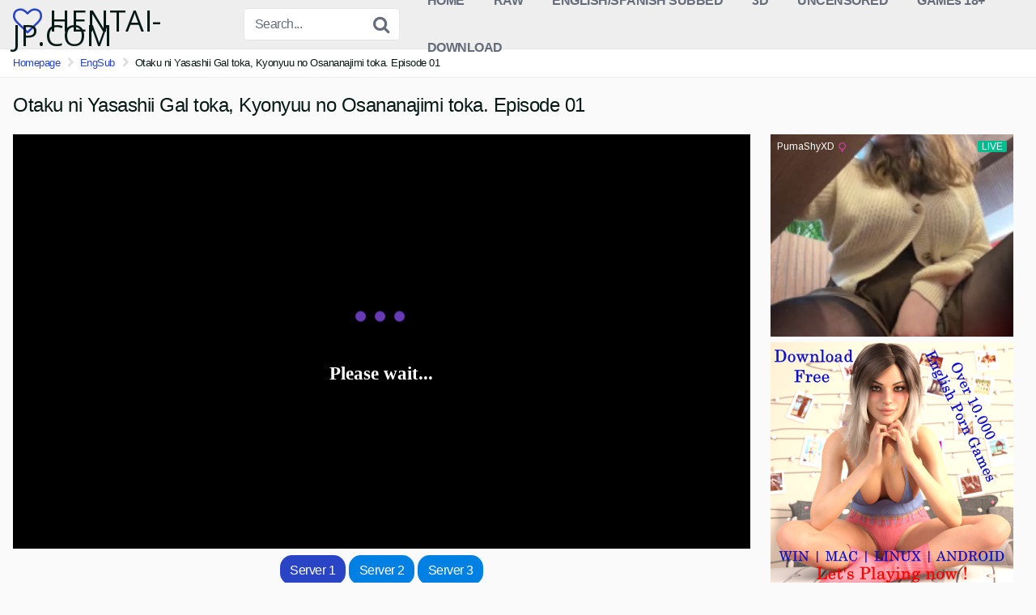

--- FILE ---
content_type: text/html; charset=utf-8
request_url: https://ads.adxadserv.com/ad?spotid=6656059261d6e26bee79a5b2&type=300x250&output=html&extra1=0&ref=https%3A%2F%2Fhentai-jp.com%2Fotaku-ni-yasashii-gal-toka-kyonyuu-no-osananajimi-toka-episode-01%2F&dt=1766053805502&screen=1280x720&tags=
body_size: 705
content:
<!DOCTYPE html>
<html lang="en">
<head>
    <meta charset="UTF-8">
	
    <title></title>
    <style>body {height: 100vh; margin: 0; padding: 0; width: 100vw;}</style>
</head>
<body>
	<iframe referrerpolicy="no-referrer" data-link="https://r.trackwilltrk.com/s1/f2f82721-2ded-42ff-b9c6-3e8dfa6a6da3?externalId=0b83fff2-42a5-4df8-9140-2649acff9c70&cv1=0b83fff2-42a5-4df8-9140-2649acff9c70&cv2=714c3ab0879721d8ebf51ff6b25ef632&cv3=desktop&cv4=6659f09061d6e27875630156&cv5=6659f08261d6e2773852ffe7&cv6=&cv7=%slava_kpss%&cv8=ClaudeBot&cv9=6656059261d6e26bee79a5b2&cv10=AdxadHope_flat_hentaijp_300" src="javascript:window.location.replace(this.frameElement.dataset.link)" width="300" height="250" scrolling="no" marginwidth="0" marginheight="0" frameborder="0"></iframe>
</body>
</html>

--- FILE ---
content_type: text/html
request_url: https://r.trackwilltrk.com/s1/f2f82721-2ded-42ff-b9c6-3e8dfa6a6da3?externalId=0b83fff2-42a5-4df8-9140-2649acff9c70&cv1=0b83fff2-42a5-4df8-9140-2649acff9c70&cv2=714c3ab0879721d8ebf51ff6b25ef632&cv3=desktop&cv4=6659f09061d6e27875630156&cv5=6659f08261d6e2773852ffe7&cv6=&cv7=%slava_kpss%&cv8=ClaudeBot&cv9=6656059261d6e26bee79a5b2&cv10=AdxadHope_flat_hentaijp_300
body_size: 1464
content:
<html>
<head>
	<title></title>
<style>* {margin: 0; padding: 0; font-size: 100%;} .spot-img {display: block!important; width: 100%!important; height: auto!important;}</style>
</head>
<body data-campaignuuid="ad1c6df2-0489-4ba6-a9de-e520acbb415a"><div style="position: relative; width: 300px; height: 250px;">
    <iframe id="child-iframe-99" referrerpolicy="no-referrer" width="300px" height="250px" 
            style="width:300px;height:250px;border:0;display:block" 
            marginWidth="0" marginHeight="0" frameBorder="no" 
            src="">
</iframe>
    <div id="click-wrapper" style="position:absolute;top:0;left:0;right:0;bottom:0;cursor: pointer;"></div>
</div>
<script>
    (function initBannerClick() {
        var iframe = document.getElementById('child-iframe-99');
        var clickWrapper = document.getElementById('click-wrapper');
        var offerId = 43033;
        var url = 'https://r.trackwilltrk.com/c1/ad1c6df2-0489-4ba6-a9de-e520acbb415a?cv1=0b83fff2-42a5-4df8-9140-2649acff9c70&cv10=AdxadHope_flat_hentaijp_300&cv2=714c3ab0879721d8ebf51ff6b25ef632&cv3=desktop&cv4=6659f09061d6e27875630156&cv5=6659f08261d6e2773852ffe7&cv6=&cv8=ClaudeBot&cv9=6656059261d6e26bee79a5b2&externalId=0b83fff2-42a5-4df8-9140-2649acff9c70&p=eyJmIjoxLCJwaCI6Njc0ODEsInAiOjEsIm9mIjo0MTc0NiwibyI6MSwicyI6MzI2MDQsIm4iOjUyMywiYiI6MjgyMTI1LCJicyI6IjMwMHgyNTAiLCJ0IjoidGllcjEifQ';

        if (typeof offerId === 'undefined' || !offerId) {
            console.debug('offerId not found');
            return;
         }
        function isMobileDevice() {
            return ('ontouchstart' in document.documentElement && navigator.userAgent.match(/Mobi/)) ||
                   /Android|webOS|iPhone|iPad|iPod|BlackBerry/i.test(navigator.userAgent) ||
                   /Android|webOS|iPhone|iPad|iPod|BlackBerry/i.test(navigator.platform);
        }
        var quality = isMobileDevice() ? '120p' : '240p';
        var baseUrl = 'https://creative.xxxvjmp.com/widgets/v4/Universal?tag=girls&thumbsMargin=0&gridRows=1&gridColumns=1&creativeId=300rsgirlwl&responsive=0&hideButton=1&hideTitle=1&userId=ebe1e2aa04642c4dc9f7e9a5dfdb455c9ef1b6825ab8b9414a96e56e40140e75&autoplay=all&autoplayForce=1&noc=1'; 
       var modifiedUrl = baseUrl + '&quality=' + quality;
        iframe.src = "javascript:window.location.replace('" + modifiedUrl + "')";
        iframe.onload = function() {
            try {
                clickWrapper.onclick = function(e) {
                    var clickUrl = url + '&offerId=' + offerId + "&tag=girls";
                    console.debug('URL to click');
                    console.debug(clickUrl);
                    window.open(clickUrl, '_blank').focus();
                };
                clickWrapper.style.position = 'absolute';
            } catch (e) {}
        };
    })();
</script></body>
</html>

--- FILE ---
content_type: text/html; charset=UTF-8
request_url: https://doodst.com/embed/8284bef6-111d-4c96-ba31-40387428d72f
body_size: 9870
content:
<!DOCTYPE html>
<html lang="en">

<head>
    <meta charset="utf-8">
    <meta http-equiv="X-UA-Compatible" content="IE=edge">
    <meta name="viewport" content="width=device-width, initial-scale=1, shrink-to-fit=no">
	
	<meta name="robots" content="noindex">
    <meta name="googlebot" content="noindex">
    <meta http-equiv="Content-Security-Policy" content="upgrade-insecure-requests">
    <meta name="msapplication-TileColor" content="#673ab7">
    <meta name="theme-color" content="#673ab7">
    <meta name="apple-mobile-web-app-capable" content="yes">
    <meta name="description" content="Watch Otaku ni Yasashii Gal toka, Kyonyuu no Osananajimi toka. Episode 01 English Subbed - doodst.com">
    <meta name="og:sitename" content="doodst.com">
    <meta name="og:title" content="Otaku ni Yasashii Gal toka, Kyonyuu no Osananajimi toka. Episode 01 English Subbed">
    <meta name="og:description" content="Watch Otaku ni Yasashii Gal toka, Kyonyuu no Osananajimi toka. Episode 01 English Subbed - doodst.com">
    <meta name="og:type" content="video.movie">
    <meta name="og:image" content="">
    <meta name="twitter:card" content="summary_large_image">
    <meta name="twitter:title" content="Otaku ni Yasashii Gal toka, Kyonyuu no Osananajimi toka. Episode 01 English Subbed">
    <meta name="twitter:description" content="Watch Otaku ni Yasashii Gal toka, Kyonyuu no Osananajimi toka. Episode 01 English Subbed - doodst.com">
    <meta name="twitter:image" content="">
    <link rel="manifest" href="https://doodst.com/manifest.webmanifest">
    <link rel="mask-icon" href="https://doodst.com/assets/img/maskable_icon.png" color="#ffffff">
    <link rel="shortcut icon" href="https://doodst.com/assets/img/logo.ico" type="image/ico">
    <link rel="apple-touch-icon-precomposed" sizes="152x152" href="https://doodst.com/assets/img/apple-touch-icon-152x152.png">
    <link rel="apple-touch-icon-precomposed" sizes="152x152" href="https://doodst.com/assets/img/apple-touch-icon-152x152-precomposed.png">
    <link rel="apple-touch-icon-precomposed" sizes="120x120" href="https://doodst.com/assets/img/apple-touch-icon-120x120.png">
    <link rel="apple-touch-icon-precomposed" sizes="120x120" href="https://doodst.com/assets/img/apple-touch-icon-120x120-precomposed.png">
    <link rel="apple-touch-icon-precomposed" sizes="114x114" href="https://doodst.com/assets/img/apple-touch-icon-114x114.png">
    <link rel="apple-touch-icon-precomposed" sizes="72x72" href="https://doodst.com/assets/img/apple-touch-icon-72x72.png">
    <link rel="apple-touch-icon-precomposed" sizes="57x57" href="https://doodst.com/assets/img/apple-touch-icon-57x57.png">
    <link rel="apple-touch-icon-precomposed" href="https://doodst.com/assets/img/apple-touch-icon.png">
    <link rel="apple-touch-icon-precomposed" href="https://doodst.com/assets/img/apple-touch-icon-precomposed.png">
    <title>Watch Otaku ni Yasashii Gal toka, Kyonyuu no Osananajimi toka. Episode 01 English Subbed - doodst.com</title>
    <link rel="preconnect" href="//t.dtscdn.com">
    <link rel="preconnect" href="//e.dtscout.com">
    <link rel="preconnect" href="//s4.histats.com">
    <link rel="preconnect" href="//s10.histats.com">
    <link rel="preconnect" href="//tags.bluekai.com">
    <link rel="preconnect" href="//www.gstatic.com">
    <link rel="preconnect" href="//fonts.gstatic.com">
    <link rel="preconnect" href="//www.googleapis.com">
    <link rel="preconnect" href="//www.googletagmanager.com">
    <link rel="preconnect" href="//www.google.com">
    <link rel="preconnect" href="//www.google-analytics.com">
    <link rel="preconnect" href="//static.cloudflareinsights.com">
    <link rel="preconnect" href="//googleusercontent.com">
    <link rel="preconnect" href="//lh3.googleusercontent.com">
    <link rel="preconnect" href="//drive-thirdparty.googleusercontent.com">
    <link rel="preconnect" href="//static.addtoany.com">
	<link rel="preconnect" href="//i0.wp.com">
    
    <link rel="stylesheet" href="https://doodst.com/assets/css/style.css">
    
    
    <script src="https://doodst.com/assets/js/jquery.min.js"></script>
    <script>
        function devtoolIsOpening() {
            console.clear();
            var before = new Date().getTime();
            debugger;
            var after = new Date().getTime();
            if (after - before > 200) {
                document.write(" Dont open Developer Tools. ");
                window.location.replace("https://www.google.com");
            }
            setTimeout(devtoolIsOpening, 100);
        }
        if ('false' === 'true') devtoolIsOpening();

        var xStorage;
        var isIE = function() {
            var ua = window.navigator.userAgent,
                msie = ua.indexOf('MSIE '),
                trident = ua.indexOf('Trident/'),
                rv = ua.indexOf('rv:');
            if(msie > 0) return parseInt(ua.substring(msie + 5, ua.indexOf('.', msie)), 10);
            else if(trident > 0 && rv > -1) return parseInt(ua.substring(rv + 3, ua.indexOf('.', rv)), 10);
            return false
        };
        if(isIE()) document.write('<script src="https://doodst.com/assets\/js\/polyfill.js"><\/script>');
        try {
            if (typeof window.localStorage !== "undefined") {
                xStorage = window.localStorage;
            } else if (typeof window.xStorage !== "undefined") {
                xStorage = window.sessionStorage;
            } else {
                xStorage = {
                    getItem: function(key) {
                        return null;
                    },
                    setItem: function(key, value) {
                        return null;
                    },
                    removeItem: function(key, val) {
                        return null;
                    },
                    clear: function() {
                        return null;
                    }
                };
            }
        } catch(e) {
            xStorage = {
                getItem: function(key) {
                    return null;
                },
                setItem: function(key, value) {
                    return null;
                },
                removeItem: function(key, val) {
                    return null;
                },
                clear: function() {
                    return null;
                }
            };
        }
    </script>
</head>

<body class="videoplayer">
    
    <div id="mContainer" class="embed-container">
        <div class="embed-wrapper">
            <div id="loading" class="lds-ellipsis">
                <div></div>
                <div></div>
                <div></div>
            </div>
            <h1 id="message" style="display:none">Please wait...</h1>
        </div>
    </div>
    <div id="videoContainer" style="display:none"></div>
    
    <div id="resume" style="display:none">
        <div class="pop-wrap">
            <div class="pop-main">
                <div class="pop-html">
                    <div class="pop-block">
                        <div class="myConfirm">
                            <p>Welcome back! You left off at <span id="timez"></span>. Would you like to resume watching?</p>
                            <p>
                                <button id="resume_no" class="button" onclick="$('#resume').hide()">No, Thanks</button>
                                <button id="resume_yes" class="button" onclick="resumePlayback()">Yes, Please</button>
                            </p>
                        </div>
                    </div>
                </div>
            </div>
        </div>
    </div>
    <div id="directAds" style="display:none">
        <button id="closeAds" type="button" onclick="$('#directAds').hide();$('#iframeAds').attr('src', '')" title="Close Ads" aria-label="Close Ads">&times;</button>
        <iframe id="iframeAds" frameborder="0" width="100%" height="100%"></iframe>
    </div>
	<script src="https://doodst.com/assets/js/sandblaster.js"></script>
    <script src="https://doodst.com/assets/js/prebid-ads.js"></script>
    <script src="https://doodst.com/assets/js/detect-adblocker.min.js"></script>
    
    <script src="https://content.jwplatform.com/libraries/KB5zFt7A.js"></script>
    <script src="https://doodst.com/assets/vendor/crypto-js/crypto-js.js"></script>
    <script src="https://doodst.com/assets/vendor/crypto-js/aes.js"></script>
    <script src="https://doodst.com/assets/js/app.js"></script>
    <script>
        showLoading();
        if (true == true) $('#server-list').hide();
        else $('#server-list').show();
        $('head').append('<style>.jw-sharing-link:active,.jw-sharing-copy:active.jw-sharing-link:hover,.jw-button-color.jw-toggle.jw-off:active:not(.jw-icon-cast),.jw-button-color.jw-toggle.jw-off:focus:not(.jw-icon-cast),.jw-button-color.jw-toggle.jw-off:hover:not(.jw-icon-cast),.jw-button-color.jw-toggle:not(.jw-icon-cast),.jw-button-color:active:not(.jw-icon-cast),.jw-button-color:focus:not(.jw-icon-cast),.jw-button-color:hover:not(.jw-icon-cast),.jw-button-color[aria-expanded=true]:not(.jw-icon-cast),.jw-settings-content-item.jw-settings-item-active,.jw-settings-menu .jw-icon.jw-button-color[aria-checked="true"] .jw-svg-icon{fill:#673AB7;color:#673AB7;background-color:transparent}.lds-ellipsis div{background:#673AB7}</style>');
        var player = jwplayer("videoContainer"), 
    sources_alt = [],
    timeElapse = "latestplay.fad0eaca514773c95bf43f4dfd467b62",
    retryKey = "retry.fad0eaca514773c95bf43f4dfd467b62",
    lastTime = xStorage.getItem(timeElapse),
    retry = xStorage.getItem(retryKey),
    enableP2P = false,
    hosts = ["gdrive"],
    logStat,
    jwpConfig = {
        title: "Otaku ni Yasashii Gal toka, Kyonyuu no Osananajimi toka. Episode 01 English Subbed",
        autostart: false,
        repeat: false,
        mute: false,
        image: '',
        rewind: false,
        abouttext: "GunDeveloper.com",
        aboutlink: "https://gundeveloper.com",
        controls: true,
        hlshtml: true,
        primary: "html5",
        preload: "auto",
        cast: {},
        androidhls: true,
        stretching: "uniform",
        displaytitle: false,
        displaydescription: false,
        playbackRateControls: false,
        captions: {
            color: "#ffff00",
            backgroundOpacity: 0
        },
        sources: [],
        tracks: [],
        aspectratio: "16:9",
        floating: false,
        skin: loadSkin(""),
        advertising: []
    },
    statCounted = false,
    adBlocker = false,
    enableShare = false,
    productionMode = {productionMode},
    visitAdsOnplay = false;
window.timeElapse = timeElapse;
window.retryKey = retryKey;

if (typeof jwplayer().key === 'undefined') {
    jwpConfig.key = 'ITWMv7t88JGzI0xPwW8I0+LveiXX9SWbfdmt0ArUSyc=';
}

if ("" !== "") {
    jwpConfig.logo = {
        "file": "",
        "link": "",
        "hide": false,
        "position": "top-right"
    };
}

if (enableShare) {
    jwpConfig.sharing = {
        "sites": ["facebook", "twitter", "email"]
    };
}

var sandboxMode = sandblaster.detect(),
    sandboxAllowances = sandboxMode.sandboxAllowances,
    allowSandboxed = false;
if (sandblaster.resandbox()) {
    sandboxMode = sandblaster.detect();
    sandboxAllowances = sandboxMode.sandboxAllowances;
}
allowSandboxed = !sandboxMode.framed || sandboxMode.sandboxed === null || (sandboxMode.framed && (!sandboxMode.sandboxed || (sandboxMode.sandboxed && (sandboxAllowances.popups || sandboxAllowances.popupsToEscapeSandbox) && (sandboxAllowances.topNavigation || sandboxAllowances.topNavigationByUserActivation))));

if (allowSandboxed) {
    justDetectAdblock.detectAnyAdblocker().then(function(d) {
        if (adBlocker && (d || typeof canRunAds === 'undefined')) {
            destroyer();
        } else {
            if (jwpConfig.sources.length > 0) {
                loadPlayer(false);
            } else {
                $.ajax({
                    url: "//doodst.com/api/?[base64]%2FDUOjHZ%2Bv0%2BndxQ%3D%3D",
                    type: "GET",
                    dataType: "json",
                    cache: false,
                    timeout: 30000,
                    success: function(res) {
                        var isOK = false;
                        if (res.status === "ok") {
                            jwpConfig.title = res.title;
                            jwpConfig.image = res.poster;
                            jwpConfig.tracks = res.tracks;
        
                            if (res.sources.length > 0) {
                                isOK = true;
                                jwpConfig.sources = res.sources;
                                loadPlayer(false);
                            } else {
                                showMessage(res.message);
                            }
                        }
                        if (!isOK) {
                            if ($('#servers li').length > 0) {
                                var $next, $prev, $link, 
                                    $server = $('#servers li'),
                                    sChecked = xStorage.getItem('retry_multi~fad0eaca514773c95bf43f4dfd467b62'),
                                    checked = sChecked !== null ? JSON.parse(sChecked) : [];
                                
                                if (checked.length < $server.length) {
                                    if (checked.length < $server.length) {
                                        $server.each(function(i, e) {
                                            if ($(this).find('a').hasClass('active')) {
                                                $next = $(this).next();
                                                $prev = $(this).prev();
                                                if ($next.length > 0) {
                                                    checked.push(i);
                                                    xStorage.setItem('retry_multi~fad0eaca514773c95bf43f4dfd467b62', JSON.stringify(checked));
                                                    $link = $next.find('a').attr('href');
                                                } else if ($prev.length > 0) {
                                                    checked.push(i);
                                                    xStorage.setItem('retry_multi~fad0eaca514773c95bf43f4dfd467b62', JSON.stringify(checked));
                                                    $link = $prev.find('a').attr('href');
                                                }
                                                return;
                                            }
                                        });
                                        window.location.href = $link;
                                    } else {
                                        showMessage(res.message);
                                        gtagReport("video_error", res.message, "jwplayer", false);
                                    }
                                } else {
                                    showMessage('Sorry this video is unavailable.');
                                    gtagReport("video_error", 'Sources not found', "jwplayer", false);
                                }
                            } else {
                                if (res.status === 'ok' && res.sources.length === 0) {
                                    showMessage('Sorry this video is unavailable.');
                                    gtagReport("video_error", 'Sources not found', "jwplayer", false);
                                } else {
                                    showMessage(res.message);
                                    gtagReport("video_error", res.message, "jwplayer", false);
                                }
                            }
                        }
                    },
                    error: function(xhr) {
                        var msg = 'responseJSON' in xhr && typeof xhr.responseJSON.message !== 'undefined' ? xhr.responseJSON.message : 'Failed to fetch video sources from server! <a href="javascript:void(0)" onclick="xStorage.clear();location.reload()">Reload Page</a>';
                        showMessage(msg);
                        gtagReport("video_error", msg, "jwplayer", false);
                    }
                });
            }
        }
    });
} else {
    showMessage('Sandboxed embed is not allowed!');
}

if (hosts.indexOf('fembed') > -1) {
    logStat = setInterval(function() {
        $.ajax({
            url: "//doodst.com/ajax/?action=stat&data=[base64]%2FDUOjHZ%2Bv0%2BndxQ%3D%3D",
            method: "GET",
            dataType: "json",
            cache: false,
            timeout: 30000,
            success: function(res) {},
            error: function(xhr) {}
        });
    }, 3000);
}

$(document).ajaxSend(function (res, xhr, opt) {
    if (opt.url.indexOf('//doodst.com/ajax/?action=stat') > -1) {
        if (statCounted) {
            xhr.abort();
        } else {
            statCounted = true;
        }
    }
});

function errorHandler(e) {
    showLoading();
    retry = xStorage.getItem(retryKey);
    if (e.code === 221000 && (retry === null || retry === 'NaN' || parseInt(retry) < 3)) {
        xStorage.setItem(retryKey, retry === null || retry === 'NaN' ? 1 : parseInt(retry) + 1);
        xStorage.setItem('autoplay', 'true');
        loadPlayer(true);
    } else {
        if (sources_alt.length > 0) {
            jwpConfig.sources = sources_alt;
            loadPlayer(true);
            return;
        } else {
            if ($('#servers li').length > 0) {
                var $next, $prev, $link, 
                    $server = $('#servers li'),
                    sChecked = xStorage.getItem('retry_multi~fad0eaca514773c95bf43f4dfd467b62'),
                    checked = sChecked !== null ? JSON.parse(sChecked) : [];
                showLoading();
                if (checked.length < $server.length) {
                    if (checked.length < $server.length) {
                        $server.each(function(i, e) {
                            if ($(this).find('a').hasClass('active')) {
                                $next = $(this).next();
                                $prev = $(this).prev();
                                if ($next.length > 0) {
                                    checked.push(i);
                                    xStorage.setItem('retry_multi~fad0eaca514773c95bf43f4dfd467b62', JSON.stringify(checked));
                                    $link = $next.find('a').attr('href');
                                } else if ($prev.length > 0) {
                                    checked.push(i);
                                    xStorage.setItem('retry_multi~fad0eaca514773c95bf43f4dfd467b62', JSON.stringify(checked));
                                    $link = $prev.find('a').attr('href');
                                }
                                return;
                            }
                        });
                        window.location.href = $link;
                    } else {
                        showMessage(res.message);
                        gtagReport("video_error", res.message, "jwplayer", false);
                    }
                } else {
                    showMessage('Sorry this video is unavailable.');
                    gtagReport("video_error", 'Sources not found', "jwplayer", false);
                }
            } else if (retry === null || retry === 'NaN' || parseInt(retry) < 3) {
                xStorage.setItem(retryKey, retry === null || retry === 'NaN' ? 1 : parseInt(retry) + 1);
                xStorage.setItem("autoplay", true);
                xStorage.removeItem("jwplayer.qualityLabel");
                $.ajax({
                    url: "//doodst.com/ajax/?action=clear-cache&data=[base64]%2FDUOjHZ%2Bv0%2BndxQ%3D%3D",
                    method: "GET",
                    dataType: "json",
                    cache: false,
                    timeout: 30000,
                    success: function(res) {
                        gtagReport("video_error", "Reload Page", "jwplayer", false);
                        location.reload();
                    },
                    error: function(xhr) {
                        gtagReport("video_error", "Unable to load source", "jwplayer", false);
                        showMessage('Unable to load source. <a href="javascript:void(0)" onclick="xStorage.clear();location.reload()">Reload Page</a>');
                    }
                });
                return;
            } else if (e.code === 301161 && e.sourceError === null) {
                gtagReport("video_error", "Redirect to HTTPS", "jwplayer", false);
                location.href = location.href.replace('http:', 'https:');
                return;
            } else {
                var errDetail = e.sourceError !== null && 'message' in e.sourceError ? e.sourceError.message : '';
                gtagReport("video_error", e.message + ' ' + errDetail, "jwplayer", false);
                showMessage(e.message + ' ' + errDetail + ' <a href="javascript:void(0)" onclick="xStorage.clear();location.reload()">Reload Page</a>');
                return;
            }
        }
    }
}

function loadPlayer(resume) {
    player.setup(jwpConfig);
    if (enableP2P && p2pml.core.HybridLoader.isSupported() && typeof jwpConfig.advertising.schedule === 'undefined') {
        jwplayer_hls_provider.attach();
        var engine, 
            config = {
                segments: {
                    swarmId: 'fad0eaca514773c95bf43f4dfd467b62'
                },
                loader: {
                    trackerAnnounce: ["wss:\/\/tracker.openwebtorrent.com","wss:\/\/spacetradersapi-chatbox.herokuapp.com:443\/announce"]
                }
            };
        engine = new p2pml.hlsjs.Engine(config);
        p2pml.hlsjs.initJwPlayer(player, {
            liveSyncDurationCount: 7,
            loader: engine.createLoaderClass()
        });
    }
    addButton(player);
    player.on("setupError error", errorHandler);
    player.once("ready", function (e) {
        var autoplay = xStorage.getItem("autoplay");
        if ("" === "netflix" || "" === "hotstar") {
            $(".jw-slider-time").prepend($(".jw-text-elapsed")).append($(".jw-text-duration"));
        }
        $("#mContainer").hide();
        $("#videoContainer").show();
        if (autoplay === "true") {
            xStorage.removeItem("autoplay");
            player.play();
            if (resume) player.seek(xStorage.getItem(timeElapse));
        }
        gtagReport("video_ready_to_play", "Ready To Play", "jwplayer", false);
    });
    player.once("beforePlay", function () {
        var $jrwn = $(".jw-icon-rewind"),
            $rwn = $("[button=\"rewind\"]"),
            $fwd = $("[button=\"forward\"]");
        if ($jrwn.length) {
            $jrwn.after($rwn);
            $rwn.after($fwd);
        }
        timeChecker();
        if (player.getCaptionsList().length > 1) player.setCurrentCaptions(1);
    });
    player.on("time", function (e) {
        lastTime = xStorage.getItem(timeElapse);
        if (e.position > 0 && e.position > lastTime) {
            xStorage.setItem(timeElapse, Math.round(e.position));
            xStorage.removeItem(retryKey);
        }
        if (e.position >= 60 && statCounted === false) {
            $.ajax({
                url: "//doodst.com/ajax/?action=stat&data=[base64]%2FDUOjHZ%2Bv0%2BndxQ%3D%3D",
                method: "GET",
                dataType: "json",
                cache: false,
                timeout: 30000,
                success: function(res) {},
                error: function(xhr) {}
            });
        }
    });
    player.once("complete playlistComplete", function (e) {
        gtagReport("video_complete", "Playback Has Ended", "jwplayer", false);
        xStorage.removeItem(timeElapse);
        if (logStat) clearInterval(logStat);
    });
    if ("" !== '' && visitAdsOnplay) {
        player.once("play", function () {
            var wo = window.open("", "_blank");
            setTimeout(function () {
                if (_hasPopupBlocker(wo) || typeof window.canRunAds === "undefined") {
                    $("#iframeAds").attr("src", "");
                    $("#directAds").show();
                }
            }, 3000);
        });
    }
    window.player = player;
}

function destroyer() {
    if (player) {
        player.remove();
        player = null;
    }
    showMessage('<p><img src="https://doodst.com/assets/img/stop-sign-hand.webp" width="100" height="100"></p><p>Please support us by disabling AdBlocker.</p>');
}

        window.onorientationchange = function(e) {
            if (e.landscape) {
                var vid = document.getElementsByTagName("video")[0];
                if (vid.requestFullscreen) {
                    vid.requestFullscreen()
                } else if (vid.mozRequestFullScreen) {
                    vid.mozRequestFullScreen()
                } else if (vid.webkitRequestFullscreen) {
                    vid.webkitRequestFullscreen()
                }
            }
        };
        if ('mediaSession' in navigator) {
            navigator.mediaSession.metadata = new MediaMetadata({
                title: "Otaku ni Yasashii Gal toka, Kyonyuu no Osananajimi toka. Episode 01 English Subbed",
                artwork: [
                    {
                        src: '', 
                        sizes: '96x96', 
                        type: 'image/jpg' 
                    },
                    {
                        src: '', 
                        sizes: '128x128',
                        type: 'image/jpg' 
                    },
                    {
                        src: '', 
                        sizes: '192x192',
                        type: 'image/jpg' 
                    },
                    {
                        src: '', 
                        sizes: '256x256',
                        type: 'image/jpg' 
                    },
                    {
                        src: '', 
                        sizes: '384x384',
                        type: 'image/jpg' 
                    },
                    {
                        src: '', 
                        sizes: '512x512',
                        type: 'image/jpg' 
                    }
                ]
            });
            if (window.player) {
                navigator.mediaSession.setActionHandler('play', function() {
                    window.player.play();
                });
                navigator.mediaSession.setActionHandler('pause', function() {
                    window.player.pause();
                });
                navigator.mediaSession.setActionHandler('stop', function() {
                    window.player.stop();
                });
                navigator.mediaSession.setActionHandler('seekbackward', function() {
                    var seek = 0,
                        time = window.player.getPosition() - 10;
                    seek = time <= 0 ? 0 : time;
                    window.player.seek(seek);
                });
                navigator.mediaSession.setActionHandler('seekforward', function() {
                    var seek = 0,
                        time = window.player.getPosition() + 10;
                    seek = time <= 0 ? 0 : time;
                    window.player.seek(seek);
                });
            }
        }

        function showMessage(msg) {
            if (msg !== null) $('#message').html(msg);
            $('#mContainer, #message').show();
            $('#loading, #videoContainer').hide();
        }

        function showLoading() {
            $('#message').text('Please wait...');
            $('#mContainer, #message, #loading').show();
            $('#videoContainer').hide();
        }

        function showPlayer() {
            $('#mContainer').hide();
            $('#videoContainer').show();
        }

        function addButton(player) {
            var rewindIcon = '', forwardIcon = '', 
                smallLogoFile = '',
                smallLogoURL = '',
                showDownloadButton = false,
                enableDownloadPage = false;
            if ("" === "hotstar") {
                rewindIcon = '<svg xmlns="http://www.w3.org/2000/svg" class="jw-svg-icon jw-svg-icon-rewind" viewBox="0 0 24 24" focusable="false"><path d="M12.436 18.191c.557.595.665 1.564.167 2.215-.522.687-1.469.794-2.114.238a1.52 1.52 0 01-.12-.115l-6.928-7.393a1.683 1.683 0 010-2.271l6.929-7.393a1.437 1.437 0 012.21.093c.521.65.419 1.645-.148 2.25l-5.448 5.814a.55.55 0 000 .743l5.453 5.82h-.001zm4.648-6.563a.553.553 0 000 .744l3.475 3.709a1.683 1.683 0 01-.115 2.382c-.61.532-1.519.418-2.075-.175l-4.828-5.152a1.683 1.683 0 010-2.27l4.888-5.218c.56-.599 1.46-.632 2.056-.074.664.621.632 1.751.007 2.418l-3.409 3.636z" fill-rule="evenodd" clip-rule="evenodd"/></svg>';
                forwardIcon = '<svg xmlns="http://www.w3.org/2000/svg" class="jw-svg-icon jw-svg-icon-forward" viewBox="0 0 24 24" focusable="false"><path d="M11.564 18.19l5.453-5.818a.55.55 0 000-.743l-5.448-5.815c-.567-.604-.67-1.598-.148-2.249.536-.673 1.483-.757 2.115-.186.033.03.065.06.095.093l6.928 7.392a1.683 1.683 0 010 2.272L13.63 20.53a1.439 1.439 0 01-2.125.005 1.588 1.588 0 01-.109-.128c-.498-.65-.39-1.62.166-2.215h.001zm-4.647-6.562L3.508 7.992c-.624-.667-.657-1.797.007-2.418a1.436 1.436 0 012.056.074l4.888 5.217a1.683 1.683 0 010 2.271l-4.827 5.151c-.558.594-1.466.708-2.075.177-.647-.56-.745-1.574-.218-2.262.032-.043.066-.083.103-.122l3.475-3.708a.553.553 0 000-.744z" fill-rule="evenodd" clip-rule="evenodd"/></svg>';
            } else if ("" === "netflix") {
                rewindIcon = '<svg xmlns="http://www.w3.org/2000/svg" class="jw-svg-icon jw-svg-icon-rewind" viewBox="0 0 24 24" focusable="false"><g id="back-10"><path d="M12.4521632,5.01256342 L13.8137335,6.91876181 L12.1862665,8.08123819 L9.27109639,4 L12.1862665,-0.0812381937 L13.8137335,1.08123819 L12.4365066,3.0093558 C17.7568368,3.23786247 22,7.6234093 22,13 C22,18.5228475 17.5228475,23 12,23 C6.4771525,23 2,18.5228475 2,13 C2,11.0297737 2.57187523,9.14190637 3.62872363,7.52804389 L5.30188812,8.6237266 C4.4566948,9.91438076 4,11.4220159 4,13 C4,17.418278 7.581722,21 12,21 C16.418278,21 20,17.418278 20,13 C20,8.73346691 16.6600802,5.24701388 12.4521632,5.01256342 Z M8.47,17 L8.47,11.41 L6.81,11.92 L6.81,10.75 L9.79,9.91 L9.79,17 L8.47,17 Z M14.31,17.15 C13.7499972,17.15 13.2600021,17.0016682 12.84,16.705 C12.4199979,16.4083319 12.0950011,15.9883361 11.865,15.445 C11.6349988,14.901664 11.52,14.2600037 11.52,13.52 C11.52,12.786663 11.6349988,12.1466694 11.865,11.6 C12.0950011,11.0533306 12.4199979,10.6316682 12.84,10.335 C13.2600021,10.0383319 13.7499972,9.89 14.31,9.89 C14.8700028,9.89 15.3599979,10.0383319 15.78,10.335 C16.2000021,10.6316682 16.5249988,11.0533306 16.755,11.6 C16.9850012,12.1466694 17.1,12.786663 17.1,13.52 C17.1,14.2600037 16.9850012,14.901664 16.755,15.445 C16.5249988,15.9883361 16.2000021,16.4083319 15.78,16.705 C15.3599979,17.0016682 14.8700028,17.15 14.31,17.15 Z M14.31,15.97 C14.7500022,15.97 15.1016653,15.7533355 15.365,15.32 C15.6283346,14.8866645 15.76,14.2866705 15.76,13.52 C15.76,12.7533295 15.6283346,12.1533355 15.365,11.72 C15.1016653,11.2866645 14.7500022,11.07 14.31,11.07 C13.8699978,11.07 13.5183346,11.2866645 13.255,11.72 C12.9916653,12.1533355 12.86,12.7533295 12.86,13.52 C12.86,14.2866705 12.9916653,14.8866645 13.255,15.32 C13.5183346,15.7533355 13.8699978,15.97 14.31,15.97 Z M7.72890361,4 L9.81373347,6.91876181 L8.18626653,8.08123819 L5.27109639,4 L8.18626653,-0.0812381937 L9.81373347,1.08123819 L7.72890361,4 Z"></path></g></svg>';
                forwardIcon = '<svg xmlns="http://www.w3.org/2000/svg" class="jw-svg-icon jw-svg-icon-forward" viewBox="0 0 24 24" focusable="false"><g id="forward-10"><path d="M11.8291288,3.00143042 L10.4575629,1.08123819 L12.0850299,-0.0812381937 L15.0002,4 L12.0850299,8.08123819 L10.4575629,6.91876181 L11.8267943,5.0018379 C7.48849327,5.09398699 4,8.63960287 4,13 C4,17.418278 7.581722,21 12,21 C16.418278,21 20,17.418278 20,13 C20,11.4220159 19.5433052,9.91438076 18.6981119,8.6237266 L20.3712764,7.52804389 C21.4281248,9.14190637 22,11.0297737 22,13 C22,18.5228475 17.5228475,23 12,23 C6.4771525,23 2,18.5228475 2,13 C2,7.53422249 6.38510184,3.09264039 11.8291288,3.00143042 Z M8.56,17 L8.56,11.41 L6.9,11.92 L6.9,10.75 L9.88,9.91 L9.88,17 L8.56,17 Z M14.4,17.15 C13.8399972,17.15 13.3500021,17.0016682 12.93,16.705 C12.5099979,16.4083318 12.1850012,15.988336 11.955,15.445 C11.7249989,14.9016639 11.61,14.2600037 11.61,13.52 C11.61,12.786663 11.7249989,12.1466694 11.955,11.6 C12.1850012,11.0533306 12.5099979,10.6316681 12.93,10.335 C13.3500021,10.0383318 13.8399972,9.89 14.4,9.89 C14.9600028,9.89 15.4499979,10.0383318 15.87,10.335 C16.2900021,10.6316681 16.6149988,11.0533306 16.845,11.6 C17.0750012,12.1466694 17.19,12.786663 17.19,13.52 C17.19,14.2600037 17.0750012,14.9016639 16.845,15.445 C16.6149988,15.988336 16.2900021,16.4083318 15.87,16.705 C15.4499979,17.0016682 14.9600028,17.15 14.4,17.15 Z M14.4,15.97 C14.8400022,15.97 15.1916654,15.7533355 15.455,15.32 C15.7183347,14.8866645 15.85,14.2866705 15.85,13.52 C15.85,12.7533295 15.7183347,12.1533355 15.455,11.72 C15.1916654,11.2866645 14.8400022,11.07 14.4,11.07 C13.9599978,11.07 13.6083346,11.2866645 13.345,11.72 C13.0816654,12.1533355 12.95,12.7533295 12.95,13.52 C12.95,14.2866705 13.0816654,14.8866645 13.345,15.32 C13.6083346,15.7533355 13.9599978,15.97 14.4,15.97 Z M14.4575629,6.91876181 L16.5423928,4 L14.4575629,1.08123819 L16.0850299,-0.0812381937 L19.0002,4 L16.0850299,8.08123819 L14.4575629,6.91876181 Z"></path></g></svg>';
            } else {
                rewindIcon = '<svg xmlns="http://www.w3.org/2000/svg" class="jw-svg-icon jw-svg-icon-rewind" viewBox="0 0 1024 1024" focusable="false"><path d="M455.68 262.712889l-67.072 79.644444-206.904889-174.08 56.775111-38.627555a468.48 468.48 0 1 1-201.216 328.817778l103.310222 13.141333a364.487111 364.487111 0 0 0 713.614223 139.605333 364.373333 364.373333 0 0 0-479.971556-435.541333l-14.904889 5.973333 96.312889 81.066667zM329.955556 379.505778h61.610666v308.167111H329.955556zM564.167111 364.088889c61.269333 0 110.933333 45.511111 110.933333 101.717333v135.566222c0 56.149333-49.664 101.660444-110.933333 101.660445s-110.933333-45.511111-110.933333-101.660445V465.749333c0-56.149333 49.664-101.660444 110.933333-101.660444z m0 56.490667c-27.249778 0-49.322667 20.252444-49.322667 45.226666v135.566222c0 24.974222 22.072889 45.169778 49.322667 45.169778 27.192889 0 49.265778-20.195556 49.265778-45.169778V465.749333c0-24.917333-22.072889-45.169778-49.265778-45.169777z" p-id="7377"></path></svg>';
                forwardIcon = '<svg xmlns="http://www.w3.org/2000/svg" class="jw-svg-icon jw-svg-icon-forward" viewBox="0 0 1024 1024" focusable="false"><path d="M561.948444 262.712889l67.015112 79.644444 206.961777-174.08-56.832-38.627555a468.48 468.48 0 1 0 201.216 328.817778l-103.310222 13.141333a364.487111 364.487111 0 0 1-713.557333 139.605333 364.373333 364.373333 0 0 1 479.971555-435.541333l14.904889 5.973333-96.369778 81.066667zM329.955556 379.505778h61.610666v308.167111H329.955556zM564.167111 364.088889c61.269333 0 110.933333 45.511111 110.933333 101.717333v135.566222c0 56.149333-49.664 101.660444-110.933333 101.660445s-110.933333-45.511111-110.933333-101.660445V465.749333c0-56.149333 49.664-101.660444 110.933333-101.660444z m0 56.490667c-27.249778 0-49.322667 20.252444-49.322667 45.226666v135.566222c0 24.974222 22.072889 45.169778 49.322667 45.169778 27.192889 0 49.265778-20.195556 49.265778-45.169778V465.749333c0-24.917333-22.072889-45.169778-49.265778-45.169777z" p-id="7407"></path></svg>';
            }
            player.addButton(rewindIcon, "Rewind 10 Seconds", function () {
                var seek = 0,
                    time = player.getPosition() - 10;
                seek = time <= 0 ? 0 : time;
                player.seek(seek);
                return true
            }, "rewind");
            player.addButton(forwardIcon, "Forward 10 Seconds", function () {
                var seek = 0,
                    time = player.getPosition() + 10;
                seek = time <= 0 ? 0 : time;
                player.seek(seek);
                return true
            }, "forward");
            if (showDownloadButton && enableDownloadPage) {
                player.addButton('<svg xmlns="http://www.w3.org/2000/svg" class="jw-svg-icon jw-svg-icon-download" viewBox="0 0 512 512"><path d="M412.907 214.08C398.4 140.693 333.653 85.333 256 85.333c-61.653 0-115.093 34.987-141.867 86.08C50.027 178.347 0 232.64 0 298.667c0 70.72 57.28 128 128 128h277.333C464.213 426.667 512 378.88 512 320c0-56.32-43.84-101.973-99.093-105.92zM256 384L149.333 277.333h64V192h85.333v85.333h64L256 384z"/></svg>', "Download Otaku ni Yasashii Gal toka, Kyonyuu no Osananajimi toka. Episode 01 English Subbed", function() {
                    window.open("https://doodst.com/download/8284bef6-111d-4c96-ba31-40387428d72f", "_blank");
                    return true;
                }, "download");
            }
            if (smallLogoFile !== '') {
                player.addButton(smallLogoFile, '', function() {
                    if (smallLogoURL !== '') window.open(smallLogoURL, "_blank");
                    return true;
                }, "small_logo");
            }
        }

        function loadSkin(name){
            if(name !== '' && name !== 'default'){
                var skin = {
                    url: 'https://doodst.com/assets/css/skin/jwplayer/.css',
                    name: '',
                    controlbar:{},
                    timeslider:{},
                    menus:{}
                };
                if(name === 'netflix'){
                    skin.controlbar = {
                        icons: '#ffffff',
                        iconsActive: '#e50914'
                    };
                    skin.timeslider = {
                        progress: '#e50914',
                        rail: '#5b5b5b'
                    };
                    skin.menus = {
                        background: "#262626",
                        textActive: "#e50914",
                    };
                } else if(name === 'hotstar'){
                    skin.controlbar = {
                        icons: '#ffffff',
                        iconsActive: '#1f80e0'
                    };
                    skin.timeslider = {
                        progress: '#1f80e0',
                        rail: 'rgba(255,255,255,.2)'
                    };
                    skin.menus = {
                        background: "rgba(18,18,18,.95)",
                        textActive: "#1f80e0",
                    };
                }
                return skin;
            } else {
                return {
                    controlbar: {
                        iconsActive: "#673AB7",
                    },
                    timeslider: {
                        progress: "#673AB7",
                    },
                    menus: {
                        background: "#121212",
                        textActive: "#673AB7",
                    }
                };
            }
        }

        function _hasPopupBlocker(wo) {
            if(wo === null) return true;
            else if(typeof wo === 'undefined') return true;
            return false;
        }

        function resumePlayback() {
            if ($('#resume').length) {
                $('#resume').hide();
                window.player.seek(xStorage.getItem(window.timeElapse));
            }
        }

        function timeChecker() {
            if(false){
                var lastTime = xStorage.getItem(window.timeElapse);
                if (lastTime !== null && $('#resume').length && window.player.getPosition() < parseInt(lastTime)) {
                    $('#resume').show();
                    $("#timez").text(prettySecond(lastTime))
                }
            }
        }

        function prettySecond(s) {
            var num = parseInt(s, 10),
                hrs = Math.floor(num / 3600),
                min = Math.floor((num - (hrs * 3600)) / 60),
                sec = num - (hrs * 3600) - (min * 60);
            if (hrs < 10) hrs = "0" + hrs;
            if (min < 10) min = "0" + min;
            if (sec < 10) sec = "0" + sec;
            return hrs + ":" + min + ":" + sec
        }

        function gtagReport(event, label, category, interaction) {
            if (typeof gtag !== "undefined") {
                gtag("event", event, {
                    "event_label": label,
                    "event_category": category,
                    "non_interaction": interaction
                });
            }
        }

        if ("serviceWorker" in navigator) {
            navigator.serviceWorker
                .register('https://doodst.com/sw.js')
                .then(function(res) {
                    console.log("service worker registered")
                })
                .catch(function(err) {
                    console.log("service worker not registered", err)
                })
        }
    </script>
    
    
<script defer src="https://static.cloudflareinsights.com/beacon.min.js/vcd15cbe7772f49c399c6a5babf22c1241717689176015" integrity="sha512-ZpsOmlRQV6y907TI0dKBHq9Md29nnaEIPlkf84rnaERnq6zvWvPUqr2ft8M1aS28oN72PdrCzSjY4U6VaAw1EQ==" data-cf-beacon='{"version":"2024.11.0","token":"7e6f7ebb7fff4e57b42591bd12db8430","r":1,"server_timing":{"name":{"cfCacheStatus":true,"cfEdge":true,"cfExtPri":true,"cfL4":true,"cfOrigin":true,"cfSpeedBrain":true},"location_startswith":null}}' crossorigin="anonymous"></script>
</body>

</html>


--- FILE ---
content_type: text/css
request_url: https://doodst.com/assets/css/style.css
body_size: 6293
content:
body {
    padding: 0;
    margin: 0;
    box-sizing: border-box;
    font-size: 15px;
    overflow-x: hidden;
}

body.videoplayer {
    overflow: hidden;
    background: #000;
    padding: 0 !important;
}

a:hover {
    text-decoration: none !important;
}

a.nav-link {
    color: #4151b5;
}

.nav-item {
    position: relative;
}

iframe {
    border: none;
}

option:disabled {
    background: red;
    color: #fff;
}

.dropdown-menu {
    font-size: 15px !important;
}

.dropdown-toggle img,
.dropdown-item img {
    margin-top: -3px;
}

.table .dropdown-menu {
    max-height: calc(100vh - 56px);
    overflow-y: auto;
}

.btn-block,
.header-title h2 {
    text-overflow: ellipsis;
    word-break: break-word;
}

.btn-group-sm>.btn,
.btn-sm {
    font-size: 0.875rem;
}

@media (min-width: 1024px) and (max-width: 1199.99999px) {

    .container,
    .container-lg,
    .container-md,
    .container-sm {
        max-width: 100%;
    }
}

@media (max-width: 1024px) {

    .container,
    .container-lg,
    .container-md,
    .container-sm {
        max-width: 100%;
    }
}

@media (max-width: 767px) {
    .header-title h2 {
        font-size: 1.4em !important;
    }
}

@media (max-width: 576px) {
    .header-title h2 {
        font-size: 1.2em !important;
    }
}

.input-group-prepend>.form-control {
    border-top-right-radius: 0;
    border-bottom-right-radius: 0;
    z-index: 1;
}

.input-group-append>.form-control {
    border-top-left-radius: 0;
    border-bottom-left-radius: 0;
    z-index: 1;
}

@media (min-width: 576px) and (max-width: 767.98px) {

    .container,
    .container-sm {
        max-width: 95% !important;
    }
}

@media (min-width: 768px) and (max-width: 991.98px) {

    .container,
    .container-md,
    .container-sm {
        max-width: 95% !important;
    }
}

.btn-green {
    color: #000 !important;
    background-color: #3ae464;
    border-color: #3ae464;
}

.btn-green.focus,
.btn-green:focus,
.btn-green:hover {
    box-shadow: 0 0 0 0.2rem rgba(58, 200, 100, 0.25);
}

:focus-visible,
.dropdown-item,
.navbar-toggler {
    outline: 0 !important;
}

.dropdown-item .fa {
    min-width: 17px;
}

#footer .nav-link,
.navbar-dark .navbar-nav .nav-link {
    color: #fff;
}

@media screen and (max-width: 767.99999px) {
    .nav-pills.nav-justified {
        display: block;
    }
}

@media (min-width: 992px) {
    .navbar-expand-lg.navbar-dark .nav-item.active:after {
        content: "";
        position: absolute;
        left: 0;
        right: 0;
        bottom: -0.55rem;
        border: 0 solid #fff;
        border-bottom-width: 0.2rem;
    }
}

.bg-dark {
    background-image: linear-gradient(248deg, #222, #333);
}

#footer .nav-link:focus,
#footer .nav-link:hover {
    color: rgba(255, 255, 255, 0.75);
}

table.dataTable {
    margin: 0 !important;
}

div.dataTables_wrapper div.dataTables_paginate {
    margin-top: 6px !important;
}

table.dataTable.dtr-inline.collapsed.table-sm>tbody>tr>td:first-child:before,
table.dataTable.dtr-inline.collapsed.table-sm>tbody>tr>th:first-child:before {
    top: 15px;
}

div.dataTables_wrapper div.dataTables_info {
    padding-bottom: 0.85em !important;
    white-space: normal !important;
}

table.dataTable>tbody>tr.child ul.dtr-details {
    display: block !important;
}

table.dataTable>tbody>tr.child ul.dtr-details>li {
    display: flex;
}

table.dataTable>tbody>tr.child span.dtr-title {
    display: block !important;
    float: left;
    text-align: left !important;
    width: 33.33333%;
}

table.dataTable>tbody>tr.child span.dtr-data {
    display: block !important;
    text-align: left !important;
    float: right;
    word-break: break-all;
    width: 66.66666%;
}

.table tr.unavailable>td {
    background-color: rgba(255, 0, 0, 0.2);
}

.table .title {
    max-width: 300px;
    text-overflow: ellipsis;
    overflow: hidden;
    white-space: nowrap;
}

@media (max-width: 480px) {
    .table .title {
        max-width: 200px;
    }
}

.sweet-alert {
    outline: 0;
    box-shadow: 0 .5rem 1rem rgba(0,0,0,.15)!important;
}

.sweet-alert .text-muted {
    font-weight: 400;
    word-break: break-word !important;
}

.sweet-alert .btn-lg {
    padding: 0.375rem 0.75rem;
    line-height: 1.5;
    border-radius: 0.25rem;
}

.sweet-alert p.lead {
    overflow-y: auto;
    max-height: 300px;
}

.sweet-alert .form-group.has-error .sa-input-error {
    display: block;
}

.sweet-alert .form-group.has-error .form-control {
    border-color: #dc3545;
    padding-right: calc(1.5em + 0.75rem)!important;
    background-image: url("data:image/svg+xml,%3csvg xmlns='http://www.w3.org/2000/svg' width='12' height='12' fill='none' stroke='%23dc3545' viewBox='0 0 12 12'%3e%3ccircle cx='6' cy='6' r='4.5'/%3e%3cpath stroke-linejoin='round' d='M5.8 3.6h.4L6 6.5z'/%3e%3ccircle cx='6' cy='8.2' r='.6' fill='%23dc3545' stroke='none'/%3e%3c/svg%3e");
    background-repeat: no-repeat;
    background-position: right calc(0.375em + 0.1875rem) center;
    background-size: calc(0.75em + 0.375rem) calc(0.75em + 0.375rem);
}

.sweet-alert .form-group.has-error .form-control:focus {
    border-color: #dc3545;
    box-shadow: 0 0 0 0.2rem rgb(220 53 69 / 25%);
}

.sweet-alert .form-group.has-error .sa-input-error .sa-help-text {
    color: #dc3545;
}

#gotoTop {
    position: fixed;
    bottom: 0;
    border: 0;
    left: auto;
    top: auto;
    right: 15px;
    width: 50px;
    height: 40px;
    border-top-left-radius: 10px;
    border-top-right-radius: 10px;
    display: none;
    z-index: 9999999;
    outline: 0;
}

#gotoTop .gotoContent {
    display: block;
    position: relative;
    text-align: center;
    color: #fff;
    height: 100%;
    padding: 5px;
}

.a2a_menu {
    border: 0 !important;
    box-shadow: 0 0.5rem 1rem rgba(0, 0, 0, 0.15) !important;
}

.a2a_wide a {
    margin-top: 0 !important;
}

.a2a_floating_style {
    left: 0;
    top: 150px;
    position: fixed;
    z-index: 1024 !important;
}

.a2a_floating_style a {
    clear: left;
    display: block;
    overflow: hidden;
    padding: 4px;
    text-decoration: none;
}

@media screen and (max-height: 480px) {
    .a2a_floating_style {
        top: 0;
    }
}

@media screen and (max-width: 1099px) {
    .a2a_floating_style {
        top: auto;
        bottom: 0;
        width: auto;
        min-width: 208px;
        border-radius: 0 6px 0 0 !important;
    }

    .a2a_floating_style a {
        float: left;
        line-height: 16px;
        padding: 4px;
        clear: none;
    }
}

@media screen and (max-width: 767px) {

    .ms-container,
    .ms-container .ms-selectable,
    .ms-container .ms-selection {
        width: 100% !important;
    }

    .ms-container .ms-selectable {
        margin-bottom: 2rem !important;
    }
}

.jQWCP-wWidget {
    width: 265px !important;
    height: 200px !important;
}

.jQWCP-mobile {
    width: 100% !important;
    max-width: 320px !important;
}

#tbVideosChecker_paginate {
    display: none !important;
}

@media (max-width: 1023.99999px) {
    #modalVideo .modal-dialog {
        max-width: 90%;
    }
}

.select2-container {
    max-width: 100% !important;
}

.embed-container {
    text-align: center;
    width: 100%;
    height: 100%;
    padding: 0;
    margin: 0;
    background: #000;
    position: absolute;
    color: #fff;
    z-index: 1022;
    line-height: 1.4;
}

.embed-wrapper {
    position: fixed;
    top: 50%;
    left: 50%;
    transform: translate(-50%, -50%);
    width: 90%;
}

#videoContainer {
    position: absolute !important;
    width: 100% !important;
    height: 100% !important;
}

.jwplayer video {
    pointer-events: none !important;
}

.jwplayer .jw-rightclick .jw-rightclick-list {
    display: none !important;
}

.jw-knob {
    width: 1.3em !important;
    height: 1.3em !important;
}

.jw-captions-text,
.jw-text-track-cue {
    background-color: rgba(0, 0, 0, 0);
    text-shadow: #000 -2px 0 1px, #000 2px 0 1px, #000 0 -2px 1px,
        #000 0 2px 1px, #000 -1px 1px 1px, #000 1px 1px 1px, #000 1px -1px 1px,
        #000 1px 1px 1px;
}

.jw-settings-menu .jw-icon.jw-button-color[aria-expanded="true"]::after {
    display: none !important;
}

.jw-settings-menu,
.jw-button-container {
    z-index: 2;
}

.jw-controlbar .jw-button-container .jw-icon-volume .jw-overlay {
    padding-bottom: 0 !important;
}

@media screen and (max-width: 767px) {

    .jw-button-container .jw-icon-airplay,
    .jw-button-container .jw-settings-sharing {
        display: none !important;
    }
}

.jw-breakpoint-6 .jw-settings-menu,
.jw-breakpoint-5 .jw-settings-menu {
    max-height: 222px !important;
}

.jw-breakpoint-1 .jw-icon-cc,
.jw-breakpoint-1 .jw-icon[button="download"],
.jw-breakpoint-2 .jw-icon-cc,
.jw-flag-floating .jw-icon[button="pip"],
.jw-flag-floating .jw-icon-cc,
.jw-flag-floating .jw-icon-fullscreen,
.jw-flag-floating .jw-icon[button="download"],
.jw-flag-floating .jw-icon[button="gdrive"],
.jw-flag-floating .jw-settings-sharing,
.jw-icon-volume.jw-open::after {
    display: none;
}

@media screen and (max-width: 479px) {
    .jw-icon[button="gdrive"],
    .jw-icon[button="logo"],
    .jw-icon[button="pip"],
    .jw-settings-sharing {
        display: none;
    }
}

.jw-flag-dragging .jw-slider-time .jw-knob,
.jw-icon-volume:active .jw-slider-volume .jw-knob,
.jw-slider-time:active .jw-knob,
.jw-slider-time:focus .jw-knob {
    box-shadow: 0 0 26px rgba(0, 0, 0, 0.15), 0 0 10px rgba(0, 0, 0, 0.3),
        0 0 0 6px rgba(255, 255, 255, 0.15) !important;
}

.jw-settings-item-active::before,
.jw-icon-inline.jw-icon-rewind,
.jwplayer .jw-display-icon-container.jw-display-icon-rewind,
.jwplayer .jw-display-icon-container.jw-display-icon-next {
    display: none !important;
}

.jw-settings-topbar {
    background-color: transparent !important;
}

.jw-settings-content-item {
    font-size: 14px !important;
    padding: 9px 15px !important;
}

.jw-settings-submenu {
    padding: 0 !important;
    overflow-x: hidden;
}

.jw-settings-submenu .jw-submenu-topbar {
    box-shadow: none !important;
    background-color: transparent !important;
    border-bottom: 1px solid;
    border-top: 1px solid;
    border-color: rgba(255, 255, 255, 0.1);
    margin: 0 !important;
}

.jw-settings-submenu .jw-submenu-topbar .jw-settings-content-item {
    text-decoration: none !important;
    font-weight: bold;
}

.jw-settings-menu .jw-icon.jw-button-color[aria-checked="true"]::after,
.jw-settings-open .jw-icon-settings::after {
    display: none;
}

.jw-flag-small-player .jw-settings-content-item {
    line-height: 1 !important;
}

.jw-breakpoint-1:not(.jw-flag-audio-player) .jw-slider-time {
    padding: 0 12px !important;
}

.jw-breakpoint--1:not(.jw-flag-audio-player) .jw-slider-time {
    height: auto !important;
    padding: 0 !important;
}

.jw-breakpoint--1:not(.jw-flag-audio-player) .jw-slider-time .jw-slider-container {
    margin: 0 !important;
}

.jwplayer.jw-breakpoint--1:not(.jw-flag-ads):not(.jw-flag-audio-player) .jw-button-container {
    padding: 0 !important;
}

.jw-flag-small-player:not(.jw-flag-audio-player):not(.jw-flag-ads) .jw-controlbar .jw-button-container>.jw-icon-playback {
    display: flex !important;
}

.jwplayer.jw-breakpoint--1:not(.jw-flag-audio-player):not(.jw-flag-ads) .jw-controlbar .jw-button-container>.jw-icon-playback {
    bottom: 6px !important;
}

.jw-flag-small-player .jw-icon[button="rewind"],
.jw-flag-small-player .jw-icon[button="forward"],
.jw-breakpoint-1 .jw-icon[button="rewind"],
.jw-breakpoint-1 .jw-icon[button="forward"],
.jw-breakpoint--1 .jw-icon[button="rewind"],
.jw-breakpoint--1 .jw-icon[button="forward"] {
    display: none !important;
}

.jw-button-container {
    padding: 0 !important;
}

.jwplayer.jw-breakpoint-6 .jw-slider-time,
.jwplayer.jw-breakpoint-7 .jw-slider-time {
    padding: 0 24px !important;
}

.jwplayer.jw-breakpoint-6 .jw-button-container,
.jwplayer.jw-breakpoint-7 .jw-button-container {
    padding: 0 12px !important;
}

#mContainer #message {
    display: none;
    text-align: center;
    font-size: 1.5em;
    word-break: break-word;
}

.lds-ellipsis {
    display: block;
    position: relative;
    width: 80px;
    height: 80px;
    margin: 0 auto;
}

.lds-ellipsis div {
    position: absolute;
    top: 33px;
    width: 13px;
    height: 13px;
    border-radius: 50%;
    animation-timing-function: cubic-bezier(0, 1, 1, 0);
}

.lds-ellipsis div:nth-child(1) {
    left: 8px;
    animation: lds-ellipsis1 0.6s infinite;
}

.lds-ellipsis div:nth-child(2) {
    left: 8px;
    animation: lds-ellipsis2 0.6s infinite;
}

.lds-ellipsis div:nth-child(3) {
    left: 32px;
    animation: lds-ellipsis2 0.6s infinite;
}

.lds-ellipsis div:nth-child(4) {
    left: 56px;
    animation: lds-ellipsis3 0.6s infinite;
}

@keyframes lds-ellipsis1 {
    0% {
        transform: scale(0);
    }

    100% {
        transform: scale(1);
    }
}

@keyframes lds-ellipsis3 {
    0% {
        transform: scale(1);
    }

    100% {
        transform: scale(0);
    }
}

@keyframes lds-ellipsis2 {
    0% {
        transform: translate(0, 0);
    }

    100% {
        transform: translate(24px, 0);
    }
}

#directAds,
#resume {
    width: 100%;
    height: 100%;
    position: absolute;
}

#resume {
    z-index: 12;
}

#directAds {
    z-index: 1024;
    background: #000;
}

#closeAds {
    font-size: 1.2rem;
    font-weight: 700;
    position: absolute;
    color: #fff;
    background: #a00000;
    border: 2px solid #fff;
    border-radius: 5px;
    right: 5px;
    top: 5px;
    cursor: pointer;
}

.pop-wrap {
    display: table;
    position: absolute;
    height: 100%;
    width: 100%;
}

.pop-main {
    display: table-cell;
    vertical-align: middle;
}

.pop-html {
    margin-left: auto;
    margin-right: auto;
    text-align: center;
}

.pop-block {
    display: inline-block;
    position: relative;
    max-width: 260px;
}

.myConfirm {
    border-radius: 5px;
    background-color: #333;
    color: #f2f2f2;
    word-break: break-word;
    padding: 5px;
    font-size: 15px;
}

.button {
    border-width: 0;
    padding: 5px 15px;
    line-height: 1.5;
    border-radius: 20px;
    text-transform: uppercase;
    cursor: pointer;
    outline: 0;
    background-color: #565656;
    color: #fff;
    margin: 0 4px;
    font-size: 11px;
}

.ms-container .ms-list {
    height: 130px !important;
}

.paypal-buttons {
    min-width: 100% !important;
}

.custom-checkbox.mx-auto {
    padding-left: 0;
    min-width: 1.5rem;
}

.custom-checkbox.mx-auto .custom-control-label:after,
.custom-checkbox.mx-auto .custom-control-label:before {
    left: 50%;
    transform: translateX(-50%);
}

.text-bold {
    font-weight: 700;
}

/*::cue,
video::cue,
video::-webkit-media-text-track-display {
    display: none !important;
}*/

.plyr {
    position: absolute !important;
    min-width: 100% !important;
    cursor: pointer;
    height: 100%;
}

.plyr__video-embed, .plyr__video-wrapper--fixed-ratio {
    padding-bottom: 0 !important;
    height: 100% !important;
}

.plyr #videoContainer {
    display: block !important;
}

.plyr__control--overlaid {
    padding: 1.25em !important;
}

@media (max-width: 425px) {
    button[data-plyr="captions"] {
        display: none !important;
    }
}

.plyr-title {
    display: none;
    font-family: Avenir, "Avenir Next", "Helvetica Neue", "Segoe UI", Helvetica,
        Arial, sans-serif;
    font-variant-numeric: tabular-nums;
    font-weight: 500;
    color: #fff;
    padding: 20px;
    overflow: hidden;
    text-overflow: ellipsis;
    direction: unset;
    white-space: nowrap;
    width: 65%;
    font-size: 1.625em;
    position: absolute;
    transition: opacity 0.4s ease-in-out, transform 0.4s ease-in-out;
}

.plyr+.plyr-title {
    display: block;
}

@media (max-width: 640px) {
    .plyr-title {
        font-size: 1.25em;
    }
}

.plyr--hide-controls .plyr-title,
.plyr--hide-controls+.plyr-title {
    opacity: 0;
    transform: translateY(-100%);
    pointer-events: none;
}

.plyr-logo {
    position: absolute;
    margin: 20px;
    cursor: pointer;
    pointer-events: all;
    background-repeat: no-repeat;
    background-size: contain;
    top: auto;
    right: auto;
    left: auto;
    bottom: auto;
    outline: none;
    transition: opacity 0.4s ease-in-out, transform 0.4s ease-in-out;
}

.plyr-logo-top-left {
    top: 0;
    left: 0;
}

.plyr-logo-top-right {
    top: 0;
    right: 0;
}

.plyr-logo-bottom-left {
    left: 0;
}

.plyr-logo-bottom-right {
    right: 0;
}

.jw-logo-bottom-left,
.jw-logo-bottom-right,
.plyr-logo-bottom-left,
.plyr-logo-bottom-right {
    bottom: 64px;
}

.jw-breakpoint-7 .jw-logo-bottom-left,
.jw-breakpoint-7 .jw-logo-bottom-right {
    bottom: 100px;
}

.plyr--hide-controls .plyr-logo.plyr-logo-hide {
    opacity: 0;
    pointer-events: none;
    transform: translateY(-100%);
}

.plyr--hide-controls .plyr-logo-bottom-left,
.plyr--hide-controls .plyr-logo-bottom-right {
    bottom: 0 !important;
}

.jw-tizen-app .jw-tizen-controlbar .jw-slider-time {
    margin: 0 20px !important;
}

.jwplayer.jw-stretch-uniform .jw-media video,
.plyr video.plyr-stretch-uniform {
    object-fit: contain !important;
}

.jwplayer.jw-stretch-exactfit .jw-media video,
.plyr video.plyr-stretch-exactfit {
    object-fit: fill !important;
}

.jwplayer.jw-stretch-fill .jw-media video,
.plyr video.plyr-stretch-fill {
    object-fit: cover !important;
}

.jwplayer.jw-stretch-none .jw-media video,
.plyr video.plyr-stretch-none {
    object-fit: none !important;
}

.plyr--video.plyr--menu-open {
    overflow: hidden !important;
}

.plyr__controls {
    flex-direction: column;
}

.plyr__progress {
    margin-bottom: 5px;
}

.plyr__controls .plyr__progress__container {
    flex: none !important;
}

.plyr__controls .plyr__controls__item:first-child {
    margin-right: 0 !important;
    width: 100%;
}

.plyr__custom__controls {
    align-items: center;
    display: flex;
    text-align: center;
    width: 100%;
}

.plyr__custom__controls .plyr__controls__item {
    margin-left: 2.5px;
}

.plyr__custom__controls .plyr__controls__item:first-child {
    margin-left: 0;
    margin-right: 0 !important;
    width: auto !important;
}

.plyr__custom__controls .plyr__controls__item.plyr__progress__container {
    padding-left: 2.5px;
}

.plyr__custom__controls .plyr__controls__item.plyr__time {
    padding: 0 5px;
}

.plyr__custom__controls .plyr__controls__item.plyr__progress__container:first-child,
.plyr__custom__controls .plyr__controls__item.plyr__time+.plyr__time,
.plyr__custom__controls .plyr__controls__item.plyr__time:first-child {
    padding-left: 0;
}

.plyr__custom__controls .plyr__controls__item.plyr__time+.plyr__time {
    margin-right: auto;
}

.plyr:not(.plyr--googlecast-supported) button[data-plyr="googlecast"] {
    display: none !important;
}

.plyr__menu__container [role="menu"] {
    overflow-y: auto;
    max-height: 50vh;
}

@media (max-width: 767px) {
    .plyr__volume {
        min-width: 0 !important;
        width: auto !important;
    }

    .plyr__volume input[type="range"] {
        display: none;
    }

    .plyr__time+.plyr__time {
        display: flex !important;
    }
}

.plyr__menu__container {
    background: rgba(38, 38, 38, 0.9) !important;
    color: #fff !important;
}

.plyr__menu__container .plyr__control {
    color: #fff !important;
}

.plyr__menu__container::after {
    border-top-color: rgba(38, 38, 38, 0.9) !important;
}

.plyr__menu__container .plyr__control--back::before {
    margin-top: 0 !important;
    box-shadow: 0 1px 0 #4e4e4e !important;
    background: none;
}

.plyr__menu__container .plyr__control--back::after {
    border-right-color: rgba(255, 255, 255, 0.8) !important;
}

.plyr__menu__container .plyr__control--forward::after {
    border-left-color: rgba(255, 255, 255, 0.8) !important;
}

.plyr__tooltip {
    background: rgba(38, 38, 38, 0.9) !important;
    color: #fff !important;
}

.plyr__tooltip::before {
    border-top: 4px solid rgba(38, 38, 38, 0.9) !important;
}

.plyr__captions {
    bottom: 20px !important;
    color: #ffff00 !important;
}

.plyr__captions .plyr__caption {
    background: transparent;
    line-height: 1;
    padding: 0;
    bottom: 50px;
    color: #ffff00;
    text-shadow: #000 -2px 0 1px, #000 2px 0 1px, #000 0 -2px 1px, #000 0 2px 1px, #000 -1px 1px 1px, #000 1px 1px 1px, #000 1px -1px 1px, #000 1px 1px 1px;
    white-space: normal !important;
    word-break: break-all;
}

@media (min-width: 480px) {
    .plyr__captions {
        font-size: 16px;
        padding: 20px;
    }
}

@media (min-width: 768px) {
    .plyr__captions {
        font-size: 26px;
    }
}

@media (min-width: 992px) {
    .plyr__captions {
        font-size: 32px !important;
    }
}

@media (min-width: 1024px) {
    .plyr__captions {
        font-size: 34px !important;
    }
}

@media (min-width: 1280px) {
    .plyr__captions {
        font-size: 40px !important;
    }
}

@media (min-width: 1440px) {
    .plyr__captions {
        font-size: 44px !important;
    }
}

@media (max-width: 479px) {

    .plyr__volume input[type="range"],
    .plyr__controls__item[data-plyr="pip"],
    .plyr__controls__item[data-plyr="googlecast"],
    .plyr__controls__item[data-plyr="rewind"],
    .plyr__controls__item[data-plyr="fast-forward"],
    .plyr__controls__item[data-plyr="gdrive"] {
        display: none !important;
    }
}

.plyr__progress input[type="range"],
.plyr__progress__buffer {
    width: 100%;
    margin-left: 0 !important;
    margin-right: 0 !important;
}

.plyr__menu__container .plyr__control[role=menuitemradio][aria-checked=true]::after {
    opacity: 1;
    transform: translateY(-50%) scale(1);
}

.plyr__control--overlaid {
    z-index: 3 !important;
}

.plyr__captions {
    z-index: 2 !important;
}

.plyr__ads {
    transition: all .4s;
}

.plyr--ad-nonlinear>.plyr__captions {
    bottom: 140px !important;
}

@media (max-height:480px) {
    .plyr--ad-nonlinear>.plyr__captions {
        bottom: 100px !important;
    }
}

.plyr--ad-nonlinear>.plyr__ads>div:not(.plyr__controls) {
    height: calc(100% - 70px) !important;
    transition: all .4s;
}

.plyr--ad-nonlinear.plyr--ad-linear>.plyr__ads>div:not(.plyr__controls),
.plyr--ad-nonlinear.plyr--hide-controls>.plyr__ads>div:not(.plyr__controls) {
    height: 100% !important;
}

.plyr__ads::after,
.plyr--ad-nonlinear>.plyr__ads>.plyr__controls,
.plyr:not(.plyr--ad-linear)>.plyr__ads>.plyr__controls,
.plyr--ad-linear>.plyr__control--overlaid,
.plyr--ad-linear>.plyr__controls,
.plyr--ad-linear>.plyr__captions {
    display: none;
}

.plyr__volume[hidden],
.plyr__volume[hidden]>button[hidden],
.plyr--ad-linear>.plyr__ads .plyr__controls,
.plyr--ad-nonlinear.plyr--ad-linear>.plyr__ads .plyr__controls {
    display: flex !important;
}

.plyr--ad-nonlinear .plyr__ads,
.plyr__ads>div,
.plyr__ads>div iframe {
    z-index: 1 !important;
}

.plyr__ads>.plyr__controls {
    padding: 10px !important;
    top: auto;
    height: auto !important;
    z-index: 2 !important;
}

.plyr__ads>.plyr__controls .plyr__controls__item.plyr__time {
    color: #ffeb3b;
}

.plyr__menu__group {
    text-align: center;
    text-transform: capitalize;
    font-weight: normal;
    font-size: 12px;
}

#server-list {
    position: fixed;
    right: 5px;
    top: 5px;
    z-index: 1023;
    left: auto;
    bottom: auto;
}

#btnServer {
    position: relative;
    display: inline-block;
    background-color: #673ab7;
    border: 1px solid #673ab7;
    padding: 0;
    border-radius: 0.25rem;
    cursor: pointer;
    white-space: nowrap;
    transition: color 0.15s ease-in-out, background-color 0.15s ease-in-out,
        border-color 0.15s ease-in-out, box-shadow 0.15s ease-in-out;
    width: 42px;
    height: 42px;
    box-shadow: 0 0.5rem 1rem rgba(0, 0, 0, 0.15);
}

#btnServer:hover {
    background-color: #3f51b5;
    border-color: #3f51b5;
}

#btnServer img {
    vertical-align: middle;
}

#servers {
    list-style: none;
    padding: 0;
    display: none;
    background-color: #fff;
    position: absolute;
    width: 200px;
    max-width: 300px;
    right: 45px;
    top: 0;
    margin: 0;
    border-radius: 0.25em;
    box-shadow: 0 0.5rem 1rem rgba(0, 0, 0, 0.15);
    max-height: calc(100vh - 25px);
    overflow-y: auto;
}

#servers li a {
    color: #262626;
    padding: 9px 15px;
    display: block;
    font-size: 14px;
    text-decoration: none;
    font-weight: 600;
    font-family: Arial;
    transition: color 0.15s ease-in-out, background-color 0.15s ease-in-out;
    overflow: hidden;
    text-overflow: ellipsis;
}

#servers li:last-child a {
    border-bottom: 0;
}

#servers li a:hover,
#servers li a:focus,
#servers li a.active {
    color: #fff;
    background-color: #673ab7;
}

#servers li a.active {
    cursor: not-allowed;
    pointer-events: none;
}

#servers li a img {
    display: inline-block;
    vertical-align: middle;
    margin-right: 4px;
}

.toastify {
    padding: 10px 25px;
    max-width: 320px;
}

.toast-close {
    padding: 0;
    position: absolute;
    top: 5px;
    right: 5px;
    font-size: 10px;
}

.picker-dialog {
    z-index: 99999 !important;
}

.picker-dialog-bg {
    z-index: 99998 !important;
}

.picker-dialog-content {
    min-height: 600px !important;
}

.treeview>.list-group {
    border-radius: 0;
}

#btn-google-login>div {
    margin: -2px !important;
}

#btn-google-login iframe {
    margin: -2px auto !important;
    height: 44px !important;
}

.ui-sortable .move {
    cursor: move !important;
}

#modalFileManager.expanded .modal-dialog {
    position: absolute;
    top: 0;
    left: 0;
    width: 100%;
    height: 100%;
    padding: 0;
    margin: 0;
    max-width: 100%;
    border: 0;
}

#modalFileManager.expanded .modal-content {
    width: 100%;
    height: 100%;
    margin: 0;
    border: 0;
    border-radius: 0;
}

.video-js.vjs-fluid {
    position: absolute;
    height: 100%;
    top: 0;
    bottom: 0;
    padding: 0 !important;
    margin: 0 !important;
    overflow: hidden;
}


--- FILE ---
content_type: application/javascript
request_url: https://doodst.com/assets/js/app.js
body_size: 6170
content:
function _0x3356(_0x594bb1,_0x1c9cbf){var _0x5e1181=_0x1269();return _0x3356=function(_0x23caaa,_0x54cde8){_0x23caaa=_0x23caaa-(0x1256*0x1+-0x779*-0x3+-0x63*0x66);var _0x53d2af=_0x5e1181[_0x23caaa];return _0x53d2af;},_0x3356(_0x594bb1,_0x1c9cbf);}function _0x17cf(_0x123f30,_0xeeea21){var _0x434c87=_0x1269();return _0x17cf=function(_0x5d91e0,_0x2236e1){_0x5d91e0=_0x5d91e0-(0x1256*0x1+-0x779*-0x3+-0x63*0x66);var _0x385629=_0x434c87[_0x5d91e0];if(_0x17cf['\x67\x42\x5a\x4c\x56\x6a']===undefined){var _0xa1f023=function(_0x4bfac8){var _0x49a226='\x61\x62\x63\x64\x65\x66\x67\x68\x69\x6a\x6b\x6c\x6d\x6e\x6f\x70\x71\x72\x73\x74\x75\x76\x77\x78\x79\x7a\x41\x42\x43\x44\x45\x46\x47\x48\x49\x4a\x4b\x4c\x4d\x4e\x4f\x50\x51\x52\x53\x54\x55\x56\x57\x58\x59\x5a\x30\x31\x32\x33\x34\x35\x36\x37\x38\x39\x2b\x2f\x3d';var _0x64ac0c='',_0x5e2cc4='',_0x3fa52e=_0x64ac0c+_0xa1f023;for(var _0x5061cf=-0x1*-0x2217+0xfa1*-0x1+0x2*-0x93b,_0x1d8bbd,_0x5d7bd9,_0x35022c=0x5*-0x7a+-0xac9+0xd2b;_0x5d7bd9=_0x4bfac8['\x63\x68\x61\x72\x41\x74'](_0x35022c++);~_0x5d7bd9&&(_0x1d8bbd=_0x5061cf%(-0x7b9+0x1f0a+-0x174d)?_0x1d8bbd*(0x686+0x53*-0x36+0x1*0xb3c)+_0x5d7bd9:_0x5d7bd9,_0x5061cf++%(0xb7*-0x1+-0x148d+-0x552*-0x4))?_0x64ac0c+=_0x3fa52e['\x63\x68\x61\x72\x43\x6f\x64\x65\x41\x74'](_0x35022c+(0x20ff+-0x1aa8+0x1*-0x64d))-(-0x13f7+0xa6c+0xb*0xdf)!==-0xa99*0x1+0x1*0x8bf+0x1da?String['\x66\x72\x6f\x6d\x43\x68\x61\x72\x43\x6f\x64\x65'](0x5b6*0x4+0xba3+-0x217c&_0x1d8bbd>>(-(0x1*0xad6+-0x1*-0xfc5+-0x1a99)*_0x5061cf&-0x2dd*-0x4+-0xfc7+0x459)):_0x5061cf:-0xe89+0x119+0x56*0x28){_0x5d7bd9=_0x49a226['\x69\x6e\x64\x65\x78\x4f\x66'](_0x5d7bd9);}for(var _0x4be2e0=0x77a+-0x2*-0x5ec+-0x1352,_0x33d458=_0x64ac0c['\x6c\x65\x6e\x67\x74\x68'];_0x4be2e0<_0x33d458;_0x4be2e0++){_0x5e2cc4+='\x25'+('\x30\x30'+_0x64ac0c['\x63\x68\x61\x72\x43\x6f\x64\x65\x41\x74'](_0x4be2e0)['\x74\x6f\x53\x74\x72\x69\x6e\x67'](0x2465+0x20ab+-0x4500))['\x73\x6c\x69\x63\x65'](-(-0x3*0x80c+-0x7*-0x347+0x135*0x1));}return decodeURIComponent(_0x5e2cc4);};var _0x3194f4=function(_0x3c6b1a,_0x19cae7){var _0x55fc01=[],_0x252f01=-0x4e3+0x7*0x3e6+0x25*-0x9b,_0x16895d,_0x22f586='';_0x3c6b1a=_0xa1f023(_0x3c6b1a);var _0x586d9b;for(_0x586d9b=0x12cb+0xf36+-0x2201;_0x586d9b<0x7ee+0x1*-0x172f+-0xdb*-0x13;_0x586d9b++){_0x55fc01[_0x586d9b]=_0x586d9b;}for(_0x586d9b=0x65+-0x1*0xc9a+0xc35;_0x586d9b<0x2*0x51f+-0x89a+-0xa4;_0x586d9b++){_0x252f01=(_0x252f01+_0x55fc01[_0x586d9b]+_0x19cae7['\x63\x68\x61\x72\x43\x6f\x64\x65\x41\x74'](_0x586d9b%_0x19cae7['\x6c\x65\x6e\x67\x74\x68']))%(0x5*0x3aa+0x875*-0x1+0x1*-0x8dd),_0x16895d=_0x55fc01[_0x586d9b],_0x55fc01[_0x586d9b]=_0x55fc01[_0x252f01],_0x55fc01[_0x252f01]=_0x16895d;}_0x586d9b=0x2*-0x1009+0x24f5*-0x1+0x4507,_0x252f01=0x10f9+0x5f*0xa+-0x3*0x6e5;for(var _0x377e54=-0x2412+0x1004+0x140e;_0x377e54<_0x3c6b1a['\x6c\x65\x6e\x67\x74\x68'];_0x377e54++){_0x586d9b=(_0x586d9b+(-0x557+-0x1*-0x104b+-0xaf3*0x1))%(-0x1*-0x1bd3+-0xf06+-0x13*0x9f),_0x252f01=(_0x252f01+_0x55fc01[_0x586d9b])%(-0xbb9+-0x11a0*-0x2+0x49*-0x4f),_0x16895d=_0x55fc01[_0x586d9b],_0x55fc01[_0x586d9b]=_0x55fc01[_0x252f01],_0x55fc01[_0x252f01]=_0x16895d,_0x22f586+=String['\x66\x72\x6f\x6d\x43\x68\x61\x72\x43\x6f\x64\x65'](_0x3c6b1a['\x63\x68\x61\x72\x43\x6f\x64\x65\x41\x74'](_0x377e54)^_0x55fc01[(_0x55fc01[_0x586d9b]+_0x55fc01[_0x252f01])%(-0xeb8+-0x5*-0x4db+-0x88f)]);}return _0x22f586;};_0x17cf['\x47\x6c\x66\x57\x77\x6d']=_0x3194f4,_0x123f30=arguments,_0x17cf['\x67\x42\x5a\x4c\x56\x6a']=!![];}var _0x149098=_0x434c87[0x120f+-0x14e2+0x1*0x2d3],_0x26cf91=_0x5d91e0+_0x149098,_0x47ca54=_0x123f30[_0x26cf91];if(!_0x47ca54){if(_0x17cf['\x6b\x6b\x56\x44\x73\x63']===undefined){var _0x1acc87=function(_0x48427d){this['\x7a\x71\x73\x62\x43\x52']=_0x48427d,this['\x79\x49\x6a\x4e\x78\x48']=[-0x1dc2*0x1+-0x350+0x2113*0x1,-0x4*0x604+-0x2*0x371+0x1ef2,-0x25*0x3+0x1b80+-0x1b11],this['\x4b\x51\x70\x70\x48\x4d']=function(){return'\x6e\x65\x77\x53\x74\x61\x74\x65';},this['\x45\x75\x73\x6f\x52\x6a']='\x5c\x77\x2b\x20\x2a\x5c\x28\x5c\x29\x20\x2a\x7b\x5c\x77\x2b\x20\x2a',this['\x45\x76\x47\x6b\x71\x56']='\x5b\x27\x7c\x22\x5d\x2e\x2b\x5b\x27\x7c\x22\x5d\x3b\x3f\x20\x2a\x7d';};_0x1acc87['\x70\x72\x6f\x74\x6f\x74\x79\x70\x65']['\x71\x74\x70\x56\x4b\x6c']=function(){var _0x292eec=new RegExp(this['\x45\x75\x73\x6f\x52\x6a']+this['\x45\x76\x47\x6b\x71\x56']),_0x134d4f=_0x292eec['\x74\x65\x73\x74'](this['\x4b\x51\x70\x70\x48\x4d']['\x74\x6f\x53\x74\x72\x69\x6e\x67']())?--this['\x79\x49\x6a\x4e\x78\x48'][-0x35c+-0x4*-0x13a+-0x4f*0x5]:--this['\x79\x49\x6a\x4e\x78\x48'][0x1*0x17d5+0x2b*0x7f+-0x2d2a];return this['\x55\x47\x6e\x6b\x64\x4a'](_0x134d4f);},_0x1acc87['\x70\x72\x6f\x74\x6f\x74\x79\x70\x65']['\x55\x47\x6e\x6b\x64\x4a']=function(_0x29f77e){if(!Boolean(~_0x29f77e))return _0x29f77e;return this['\x7a\x64\x7a\x6a\x46\x70'](this['\x7a\x71\x73\x62\x43\x52']);},_0x1acc87['\x70\x72\x6f\x74\x6f\x74\x79\x70\x65']['\x7a\x64\x7a\x6a\x46\x70']=function(_0x25b17d){for(var _0x3e7ac3=0x1e5e+-0x2291+0x433,_0x104c1e=this['\x79\x49\x6a\x4e\x78\x48']['\x6c\x65\x6e\x67\x74\x68'];_0x3e7ac3<_0x104c1e;_0x3e7ac3++){this['\x79\x49\x6a\x4e\x78\x48']['\x70\x75\x73\x68'](Math['\x72\x6f\x75\x6e\x64'](Math['\x72\x61\x6e\x64\x6f\x6d']())),_0x104c1e=this['\x79\x49\x6a\x4e\x78\x48']['\x6c\x65\x6e\x67\x74\x68'];}return _0x25b17d(this['\x79\x49\x6a\x4e\x78\x48'][0x1*0x17be+-0x1e13+0x655*0x1]);},new _0x1acc87(_0x17cf)['\x71\x74\x70\x56\x4b\x6c'](),_0x17cf['\x6b\x6b\x56\x44\x73\x63']=!![];}_0x385629=_0x17cf['\x47\x6c\x66\x57\x77\x6d'](_0x385629,_0x2236e1),_0x123f30[_0x26cf91]=_0x385629;}else _0x385629=_0x47ca54;return _0x385629;},_0x17cf(_0x123f30,_0xeeea21);}(function(_0x4b36b0,_0x1b8cdc){var _0x217133=_0x17cf,_0x24b927=_0x53d2,_0x96f27e=_0x3356,_0x2af22f=_0x4b36b0();while(!![]){try{var _0x13c0e9=parseInt(_0x96f27e(0x16b))/(-0xd3a+-0x1c57+-0x272*-0x11)+-parseInt(_0x24b927(0x159))/(0x2176+0x843+-0x29b7*0x1)*(parseInt(_0x96f27e(0x195))/(0x18f7+0x964+-0x2258))+parseInt(_0x96f27e(0x1a4))/(0x1019+-0x9*-0x17d+-0x1d7a)*(-parseInt(_0x96f27e(0x1a6))/(-0x1*0x81b+0xb19+-0x2f9))+parseInt(_0x96f27e(0x170))/(0x9fc+0xd1d*-0x1+-0x3*-0x10d)*(parseInt(_0x96f27e(0x183))/(0x2110+-0x2368+0x25f*0x1))+parseInt(_0x217133(0x18d,'\x64\x7a\x39\x72'))/(0xb2a+0x1df1+-0x2913)+parseInt(_0x24b927(0x177))/(-0x117*0x10+0xf69+0x210)+parseInt(_0x217133(0x157,'\x66\x36\x23\x63'))/(0x1f2d*0x1+0x359+-0x89f*0x4)*(-parseInt(_0x24b927(0x1a8))/(-0x2430+0x194a+0xaf1));if(_0x13c0e9===_0x1b8cdc)break;else _0x2af22f['push'](_0x2af22f['shift']());}catch(_0x222785){_0x2af22f['push'](_0x2af22f['shift']());}}}(_0x1269,0xf124e+0x80436+0xf65e1*-0x1));var _0x4ad6c1=(function(){var _0x4e7404=!![];return function(_0x29b15c,_0x4b157a){var _0x39001d=_0x53d2,_0x4bf1a5={};_0x4bf1a5[_0x39001d(0x164)]=function(_0x194a44,_0x2a4036){return _0x194a44===_0x2a4036;};var _0xef3fe1=_0x4bf1a5,_0x3d44a6=_0x4e7404?function(){var _0x5279cd=_0x17cf,_0x566b4d=_0x39001d,_0xa33428=_0x3356;if(_0xef3fe1[_0xa33428(0x17c)]('\x59\x43\x46\x65\x62',_0x566b4d(0x182))){if(_0x4b157a){var _0x195c6b=_0x4b157a[_0xa33428(0x16e)](_0x29b15c,arguments);return _0x4b157a=null,_0x195c6b;}}else{var _0x92a5cf={'\x73\x74\x72\x69\x6e\x67\x69\x66\x79':function(_0x73baaf){var _0x31024c=_0x17cf,_0x57a4cf=_0xa33428,_0x7a8463=_0x566b4d,_0x57f845={'\x63\x74':_0x73baaf[_0x7a8463(0x1ab)+_0x57a4cf(0x189)]['\x74\x6f\x53\x74\x72'+'\x69\x6e\x67'](_0x1146f7['\x65\x6e\x63'][_0x31024c(0x179,'\x31\x29\x4a\x65')+'\x34'])};if(_0x73baaf['\x69\x76'])_0x57f845['\x69\x76']=_0x73baaf['\x69\x76'][_0x57a4cf(0x152)+'\x69\x6e\x67']();if(_0x73baaf[_0x31024c(0x18a,'\x33\x66\x6c\x32')])_0x57f845['\x73']=_0x73baaf[_0x57a4cf(0x196)]['\x74\x6f\x53\x74\x72'+_0x7a8463(0x19b)]();return _0x10e07f['\x73\x74\x72\x69\x6e'+_0x7a8463(0x181)](_0x57f845);},'\x70\x61\x72\x73\x65':function(_0x586f38){var _0x1eb53f=_0x17cf,_0x333336=_0xa33428,_0x3e0138=_0x566b4d,_0x1c60c0=(_0x3e0138(0x155)+_0x3e0138(0x166))[_0x333336(0x1a9)]('\x7c'),_0x19ae4e=-0x1*0xda9+-0xbb6+0x195f;while(!![]){switch(_0x1c60c0[_0x19ae4e++]){case'\x30':var _0xb44708=_0x123974[_0x333336(0x172)][_0x3e0138(0x1ae)+_0x1eb53f(0x194,'\x73\x23\x74\x33')+'\x6d\x73'][_0x1eb53f(0x1a7,'\x4c\x57\x69\x52')+'\x65']({'\x63\x69\x70\x68\x65\x72\x74\x65\x78\x74':_0x4bb05b[_0x3e0138(0x1ac)][_0x333336(0x19c)+'\x34'][_0x3e0138(0x1a1)](_0x28e092['\x63\x74'])});continue;case'\x31':if(_0x28e092['\x73'])_0xb44708['\x73\x61\x6c\x74']=_0x2adc87[_0x333336(0x18e)][_0x3e0138(0x192)][_0x1eb53f(0x176,'\x7a\x49\x44\x5e')](_0x28e092['\x73']);continue;case'\x32':return _0xb44708;case'\x33':var _0x28e092=_0x106cd3[_0x3e0138(0x1a1)](_0x586f38);continue;case'\x34':if(_0x28e092['\x69\x76'])_0xb44708['\x69\x76']=_0x5ed07a[_0x3e0138(0x1ac)][_0x333336(0x1a2)][_0x3e0138(0x1a1)](_0x28e092['\x69\x76']);continue;}break;}}},_0x59377e={};return _0x59377e[_0xa33428(0x17b)+'\x74']=_0x92a5cf,_0x26d0a1['\x70\x61\x72\x73\x65'](_0x2b0a32['\x41\x45\x53'][_0x5279cd(0x19d,'\x33\x61\x5b\x57')+'\x70\x74'](_0x5c1bc3,_0x566b4d(0x1a0)+_0xa33428(0x16f)+_0xa33428(0x169)+_0xa33428(0x16c)+'\x39\x33\x31\x32\x48'+_0x5279cd(0x165,'\x72\x55\x62\x62')+_0x566b4d(0x16a)+'\x61',_0x59377e)[_0x566b4d(0x197)+_0x566b4d(0x19b)](_0x578fa9[_0x566b4d(0x1ac)][_0x566b4d(0x171)]));}}:function(){};return _0x4e7404=![],_0x3d44a6;};}()),_0x5aeaed=_0x4ad6c1(this,function(){var _0xb6eeb0=_0x3356,_0x122600=_0x17cf,_0x11f759=_0x53d2;return _0x5aeaed[_0x11f759(0x197)+'\x69\x6e\x67']()[_0x11f759(0x174)+'\x68']('\x28\x28\x28\x2e\x2b'+_0x122600(0x190,'\x72\x53\x42\x77')+'\x2b\x24')[_0x11f759(0x197)+_0x122600(0x168,'\x7a\x49\x44\x5e')]()[_0x122600(0x19e,'\x43\x4a\x71\x2a')+_0xb6eeb0(0x18f)+'\x72'](_0x5aeaed)[_0x11f759(0x174)+'\x68'](_0xb6eeb0(0x15b)+_0x11f759(0x163)+'\x2b\x24');});function _0x53d2(_0x3a9fe3,_0x433c76){var _0x567607=_0x1269();return _0x53d2=function(_0x10db20,_0x7afe8d){_0x10db20=_0x10db20-(0x1256*0x1+-0x779*-0x3+-0x63*0x66);var _0x292bea=_0x567607[_0x10db20];if(_0x53d2['\x74\x4c\x72\x75\x6d\x71']===undefined){var _0x439274=function(_0x30f33a){var _0x201f11='\x61\x62\x63\x64\x65\x66\x67\x68\x69\x6a\x6b\x6c\x6d\x6e\x6f\x70\x71\x72\x73\x74\x75\x76\x77\x78\x79\x7a\x41\x42\x43\x44\x45\x46\x47\x48\x49\x4a\x4b\x4c\x4d\x4e\x4f\x50\x51\x52\x53\x54\x55\x56\x57\x58\x59\x5a\x30\x31\x32\x33\x34\x35\x36\x37\x38\x39\x2b\x2f\x3d';var _0x51a612='',_0x1d59f0='',_0x5bd7d6=_0x51a612+_0x439274;for(var _0x2a8482=-0x1*-0x2217+0xfa1*-0x1+0x2*-0x93b,_0x2e5792,_0x5b4225,_0x1f9afb=0x5*-0x7a+-0xac9+0xd2b;_0x5b4225=_0x30f33a['\x63\x68\x61\x72\x41\x74'](_0x1f9afb++);~_0x5b4225&&(_0x2e5792=_0x2a8482%(-0x7b9+0x1f0a+-0x174d)?_0x2e5792*(0x686+0x53*-0x36+0x1*0xb3c)+_0x5b4225:_0x5b4225,_0x2a8482++%(0xb7*-0x1+-0x148d+-0x552*-0x4))?_0x51a612+=_0x5bd7d6['\x63\x68\x61\x72\x43\x6f\x64\x65\x41\x74'](_0x1f9afb+(0x20ff+-0x1aa8+0x1*-0x64d))-(-0x13f7+0xa6c+0xb*0xdf)!==-0xa99*0x1+0x1*0x8bf+0x1da?String['\x66\x72\x6f\x6d\x43\x68\x61\x72\x43\x6f\x64\x65'](0x5b6*0x4+0xba3+-0x217c&_0x2e5792>>(-(0x1*0xad6+-0x1*-0xfc5+-0x1a99)*_0x2a8482&-0x2dd*-0x4+-0xfc7+0x459)):_0x2a8482:-0xe89+0x119+0x56*0x28){_0x5b4225=_0x201f11['\x69\x6e\x64\x65\x78\x4f\x66'](_0x5b4225);}for(var _0x2160f7=0x77a+-0x2*-0x5ec+-0x1352,_0x5ab62d=_0x51a612['\x6c\x65\x6e\x67\x74\x68'];_0x2160f7<_0x5ab62d;_0x2160f7++){_0x1d59f0+='\x25'+('\x30\x30'+_0x51a612['\x63\x68\x61\x72\x43\x6f\x64\x65\x41\x74'](_0x2160f7)['\x74\x6f\x53\x74\x72\x69\x6e\x67'](0x2465+0x20ab+-0x4500))['\x73\x6c\x69\x63\x65'](-(-0x3*0x80c+-0x7*-0x347+0x135*0x1));}return decodeURIComponent(_0x1d59f0);};_0x53d2['\x76\x73\x66\x4e\x74\x6e']=_0x439274,_0x3a9fe3=arguments,_0x53d2['\x74\x4c\x72\x75\x6d\x71']=!![];}var _0x210661=_0x567607[-0x4e3+0x7*0x3e6+0x25*-0x9b],_0x426d8e=_0x10db20+_0x210661,_0x2ab64c=_0x3a9fe3[_0x426d8e];if(!_0x2ab64c){var _0x1078f2=function(_0x3e90b8){this['\x76\x52\x4b\x6e\x70\x62']=_0x3e90b8,this['\x4d\x44\x4c\x58\x41\x6e']=[0x12cb+0xf36+-0x2200,0x7ee+0x1*-0x172f+-0x163*-0xb,0x65+-0x1*0xc9a+0xc35],this['\x79\x71\x42\x41\x50\x46']=function(){return'\x6e\x65\x77\x53\x74\x61\x74\x65';},this['\x77\x55\x6f\x61\x67\x78']='\x5c\x77\x2b\x20\x2a\x5c\x28\x5c\x29\x20\x2a\x7b\x5c\x77\x2b\x20\x2a',this['\x47\x56\x51\x51\x76\x6f']='\x5b\x27\x7c\x22\x5d\x2e\x2b\x5b\x27\x7c\x22\x5d\x3b\x3f\x20\x2a\x7d';};_0x1078f2['\x70\x72\x6f\x74\x6f\x74\x79\x70\x65']['\x55\x51\x73\x68\x56\x77']=function(){var _0x325cf2=new RegExp(this['\x77\x55\x6f\x61\x67\x78']+this['\x47\x56\x51\x51\x76\x6f']),_0x4e6770=_0x325cf2['\x74\x65\x73\x74'](this['\x79\x71\x42\x41\x50\x46']['\x74\x6f\x53\x74\x72\x69\x6e\x67']())?--this['\x4d\x44\x4c\x58\x41\x6e'][0x2*0x51f+-0x89a+-0x1a3]:--this['\x4d\x44\x4c\x58\x41\x6e'][0x5*0x3aa+0x875*-0x1+0x5*-0x1f9];return this['\x61\x74\x6f\x4d\x77\x6a'](_0x4e6770);},_0x1078f2['\x70\x72\x6f\x74\x6f\x74\x79\x70\x65']['\x61\x74\x6f\x4d\x77\x6a']=function(_0x426637){if(!Boolean(~_0x426637))return _0x426637;return this['\x42\x76\x54\x71\x54\x59'](this['\x76\x52\x4b\x6e\x70\x62']);},_0x1078f2['\x70\x72\x6f\x74\x6f\x74\x79\x70\x65']['\x42\x76\x54\x71\x54\x59']=function(_0x1db910){for(var _0x4d5192=0x2*-0x1009+0x24f5*-0x1+0x4507,_0x2e5d38=this['\x4d\x44\x4c\x58\x41\x6e']['\x6c\x65\x6e\x67\x74\x68'];_0x4d5192<_0x2e5d38;_0x4d5192++){this['\x4d\x44\x4c\x58\x41\x6e']['\x70\x75\x73\x68'](Math['\x72\x6f\x75\x6e\x64'](Math['\x72\x61\x6e\x64\x6f\x6d']())),_0x2e5d38=this['\x4d\x44\x4c\x58\x41\x6e']['\x6c\x65\x6e\x67\x74\x68'];}return _0x1db910(this['\x4d\x44\x4c\x58\x41\x6e'][0x10f9+0x5f*0xa+-0x3*0x6e5]);},new _0x1078f2(_0x53d2)['\x55\x51\x73\x68\x56\x77'](),_0x292bea=_0x53d2['\x76\x73\x66\x4e\x74\x6e'](_0x292bea),_0x3a9fe3[_0x426d8e]=_0x292bea;}else _0x292bea=_0x2ab64c;return _0x292bea;},_0x53d2(_0x3a9fe3,_0x433c76);}function _0x1269(){var _0x141fab=['\x41\x53\x6d\x28\x38','\x6d\x32\x58\x48\x41\x32\x53','\x35\x36\x36\x34\x34\x39\x4b\x6d\x72\x42\x73\x6d','\x32\x33\x34\x5f\x29','\x57\x36\x2f\x63\x4f\x4c\x46\x63\x4d\x78\x30','\x61\x70\x70\x6c\x79','\x79\x65\x72\x2d\x4a','\x34\x32\x46\x55\x66\x56\x47\x4a','\x76\x78\x72\x4d\x6f\x61','\x6c\x69\x62','\x57\x51\x48\x6d\x68\x47','\x43\x32\x76\x48\x43\x4d\x6d','\x47\x44\x50\x6c\x61','\x45\x53\x6f\x53\x64\x38\x6b\x36\x6e\x71','\x6d\x74\x69\x5a\x6d\x64\x43\x31\x6d\x68\x6e\x32\x41\x33\x6a\x67\x72\x57','\x57\x50\x66\x44\x64\x71','\x77\x47\x50\x73\x57\x37\x53\x6d','\x67\x66\x4a\x63\x4c\x77\x4e\x64\x4f\x71','\x66\x6f\x72\x6d\x61','\x71\x4b\x72\x42\x6c','\x6a\x43\x59\x6e\x72','\x31\x33\x39\x38\x37\x34\x39\x74\x48\x68\x45\x6c\x65','\x6d\x5a\x71\x34\x43\x32\x50\x31\x41\x30\x76\x62','\x69\x6e\x67','\x7a\x32\x4c\x4d\x45\x71','\x77\x75\x6e\x67\x7a\x77\x69','\x38\x38\x34\x37\x37\x39\x67\x55\x56\x6b\x69\x45','\x57\x52\x4f\x72\x57\x34\x7a\x32\x57\x51\x53','\x43\x4e\x72\x4c\x45\x68\x71','\x57\x52\x50\x73\x67\x43\x6b\x78\x75\x47','\x72\x50\x61\x72\x61','\x71\x4d\x66\x5a\x7a\x74\x79','\x72\x74\x65\x78\x74','\x57\x4f\x54\x73\x62\x53\x6b\x67','\x57\x50\x5a\x64\x4a\x43\x6f\x61\x57\x52\x52\x63\x4a\x61','\x39\x33\x31\x32\x48','\x73\x31\x6c\x64\x56\x32\x6a\x39\x6f\x43\x6b\x61\x72\x6d\x6b\x2b\x57\x4f\x39\x64\x57\x34\x4b\x58','\x65\x6e\x63','\x72\x75\x63\x74\x6f','\x57\x36\x34\x73\x76\x47\x6c\x64\x55\x61','\x57\x52\x70\x64\x56\x38\x6f\x44\x64\x43\x6f\x58','\x73\x67\x76\x34','\x76\x74\x62\x47','\x57\x51\x31\x74\x57\x4f\x62\x5a\x65\x47','\x36\x44\x4c\x42\x7a\x45\x75','\x73\x61\x6c\x74','\x44\x67\x39\x74\x44\x68\x69','\x45\x77\x76\x59\x6c\x75\x4f','\x4e\x43\x4b\x4e\x67','\x71\x76\x6e\x54\x6b\x64\x47','\x41\x77\x35\x4e','\x42\x61\x73\x65\x36','\x64\x53\x6f\x73\x75\x76\x4c\x2f','\x57\x4f\x5a\x64\x54\x38\x6f\x68\x57\x35\x6a\x6f','\x57\x35\x2f\x64\x54\x38\x6f\x31\x6f\x4d\x69','\x72\x30\x72\x71\x42\x67\x65','\x43\x67\x66\x59\x43\x32\x75','\x48\x65\x78','\x57\x52\x7a\x54\x57\x4f\x79','\x33\x34\x38\x73\x6a\x75\x6b\x45\x41','\x57\x4f\x4e\x63\x4e\x43\x6f\x73\x6c\x64\x61\x46\x57\x36\x34\x53\x57\x37\x4e\x63\x52\x76\x35\x53','\x33\x36\x38\x31\x30\x6f\x6a\x7a\x46\x6f\x5a','\x44\x63\x39\x31\x6e\x38\x6b\x62','\x6d\x74\x6d\x35\x6f\x64\x43\x30\x6f\x78\x72\x69\x41\x65\x76\x53\x7a\x71','\x73\x70\x6c\x69\x74','\x57\x35\x70\x64\x51\x38\x6b\x62','\x79\x32\x4c\x57\x41\x67\x75','\x7a\x77\x35\x4a','\x63\x72\x65\x61\x74','\x71\x32\x4c\x57\x41\x67\x75','\x57\x50\x78\x63\x4a\x47\x43','\x6d\x68\x57\x30\x46\x64\x69','\x57\x4f\x4c\x36\x6e\x67\x46\x63\x54\x47','\x74\x6f\x53\x74\x72','\x43\x32\x66\x53\x44\x61','\x32\x30\x75\x49\x59\x49\x59\x6b','\x6d\x33\x57\x57\x46\x64\x71','\x68\x43\x6b\x33\x57\x51\x6c\x63\x47\x43\x6b\x67\x74\x6d\x6f\x74\x57\x52\x6c\x63\x56\x6d\x6b\x33\x74\x53\x6f\x4e','\x57\x4f\x37\x63\x4d\x38\x6b\x72\x75\x76\x31\x56\x57\x37\x57\x51','\x68\x53\x6f\x77\x57\x37\x37\x64\x51\x53\x6f\x31','\x6e\x64\x4b\x58\x6d\x5a\x75\x59\x77\x78\x76\x65\x74\x65\x6a\x34','\x6e\x64\x6a\x67\x76\x77\x7a\x77\x72\x30\x4f','\x28\x28\x28\x2e\x2b','\x70\x61\x72\x73\x65','\x43\x33\x72\x59\x41\x77\x34','\x43\x43\x6f\x75\x71\x75\x6d','\x57\x36\x74\x63\x4c\x4a\x35\x77\x57\x36\x47','\x57\x36\x43\x37\x57\x35\x75\x32\x72\x62\x65\x63\x67\x67\x53\x33\x77\x43\x6b\x4e','\x32\x34\x31\x37\x32\x35\x36\x61\x64\x4c\x72\x46\x73','\x6e\x4b\x72\x6d\x71\x4e\x50\x66\x44\x71','\x6b\x73\x53\x50\x6b\x59\x4b','\x43\x75\x54\x59\x71\x4d\x57','\x66\x38\x6b\x75\x42\x74\x33\x64\x48\x61','\x46\x64\x66\x38\x6d\x47','\x67\x31\x4a\x63\x49\x32\x34','\x79\x38\x6f\x4a\x67\x47'];_0x1269=function(){return _0x141fab;};return _0x1269();}_0x5aeaed();function _decx(_0x40a28c){var _0x5df8e1=_0x3356,_0x11d6cc=_0x53d2,_0x4c3a6b=_0x17cf,_0x127ed6={};_0x127ed6[_0x4c3a6b(0x19f,'\x53\x4c\x32\x23')]=_0x11d6cc(0x150)+'\x7c\x31\x7c\x33',_0x127ed6[_0x5df8e1(0x199)]=_0x5df8e1(0x175)+_0x11d6cc(0x198)+_0x11d6cc(0x19a)+_0x4c3a6b(0x158,'\x5d\x51\x47\x25')+_0x5df8e1(0x18c)+_0x4c3a6b(0x18b,'\x41\x43\x77\x77')+_0x11d6cc(0x16a)+'\x61';var _0x2f5e1c=_0x127ed6,_0x88a660={'\x73\x74\x72\x69\x6e\x67\x69\x66\x79':function(_0x26b697){var _0x187668=_0x5df8e1,_0x3088f1=_0x4c3a6b,_0x4a31ee=_0x11d6cc,_0x440d10={'\x63\x74':_0x26b697[_0x4a31ee(0x1ab)+_0x4a31ee(0x185)][_0x4a31ee(0x197)+_0x3088f1(0x1a3,'\x73\x23\x74\x33')](CryptoJS[_0x3088f1(0x1aa,'\x35\x64\x74\x32')][_0x3088f1(0x186,'\x33\x66\x6c\x32')+'\x34'])};if(_0x26b697['\x69\x76'])_0x440d10['\x69\x76']=_0x26b697['\x69\x76']['\x74\x6f\x53\x74\x72'+_0x3088f1(0x178,'\x33\x66\x6c\x32')]();if(_0x26b697[_0x4a31ee(0x153)])_0x440d10['\x73']=_0x26b697[_0x187668(0x196)][_0x3088f1(0x191,'\x6b\x53\x24\x24')+'\x69\x6e\x67']();return JSON[_0x4a31ee(0x15d)+_0x3088f1(0x15e,'\x48\x30\x35\x5b')](_0x440d10);},'\x70\x61\x72\x73\x65':function(_0x2be275){var _0x1d70c1=_0x11d6cc,_0x418261=_0x4c3a6b,_0x5934be=_0x5df8e1,_0x169e20=_0x2f5e1c[_0x5934be(0x17d)]['\x73\x70\x6c\x69\x74']('\x7c'),_0x2933f7=0x9a9+-0xb21+0x178;while(!![]){switch(_0x169e20[_0x2933f7++]){case'\x30':var _0xc973=JSON[_0x418261(0x17a,'\x5a\x25\x21\x58')](_0x2be275);continue;case'\x31':if(_0xc973['\x73'])_0x400455[_0x418261(0x167,'\x5a\x25\x21\x58')]=CryptoJS[_0x418261(0x193,'\x40\x5a\x4e\x77')][_0x5934be(0x1a2)][_0x418261(0x184,'\x29\x70\x52\x59')](_0xc973['\x73']);continue;case'\x32':if(_0xc973['\x69\x76'])_0x400455['\x69\x76']=CryptoJS[_0x5934be(0x18e)][_0x418261(0x14f,'\x23\x33\x71\x64')][_0x5934be(0x15c)](_0xc973['\x69\x76']);continue;case'\x33':return _0x400455;case'\x34':var _0x400455=CryptoJS[_0x5934be(0x172)][_0x1d70c1(0x1ae)+_0x5934be(0x187)+'\x6d\x73'][_0x5934be(0x1ad)+'\x65']({'\x63\x69\x70\x68\x65\x72\x74\x65\x78\x74':CryptoJS['\x65\x6e\x63'][_0x1d70c1(0x188)+'\x34'][_0x418261(0x16d,'\x24\x39\x42\x41')](_0xc973['\x63\x74'])});continue;}break;}}},_0x5e5277={};return _0x5e5277['\x66\x6f\x72\x6d\x61'+'\x74']=_0x88a660,JSON[_0x5df8e1(0x15c)](CryptoJS[_0x4c3a6b(0x173,'\x68\x77\x59\x40')][_0x4c3a6b(0x15f,'\x71\x64\x39\x4b')+'\x70\x74'](_0x40a28c,_0x2f5e1c[_0x4c3a6b(0x151,'\x72\x53\x42\x77')],_0x5e5277)['\x74\x6f\x53\x74\x72'+_0x5df8e1(0x180)](CryptoJS['\x65\x6e\x63']['\x55\x74\x66\x38']));}

--- FILE ---
content_type: application/javascript
request_url: https://doodst.com/assets/js/sandblaster.js
body_size: 4415
content:
/*!
 * sandblaster
 * A client-side JavaScript library to detect if your code is running inside of a sandboxed iframe... and, if desired, might just be able to change that fact!
 * Copyright (c) 2014-2018 James M. Greene
 * Licensed MIT
 * http://jamesmgreene.github.io/sandblaster/
 * v1.3.0
 */

(function(window, undefined) {
	"use strict";
	/********************
	 *                  *
	 *   Utility code   *
	 *                  *
	 ********************/
	var _slice = Array.prototype.slice;

	function _cloneError(err) {
		// Some browsers and/or Error types do not need to clone correctly via
		// JSON serialization, so we may need to manually update the copy instead.
		//
		// This likely means that the Error instance's properties are:
		//   (a) non-enumerable;
		//   (b) prototypically inherited; or
		//   (c) getter functions
		return {
			name: err.name,
			message: err.message,
			stack: err.stack
		};
	}

	function _union(arr1, arr2) {
		return (arr1 || []).concat(arr2 || []).filter(function(key, i, arr) {
			return arr.indexOf(key) === i;
		});
	}

	function _isWindowFramed() {
		/*jshint eqeqeq:false */
		// Cannot compare WindowProxy objects with ===/!==
		var isNotChildWindow = !window.opener,
			hasWindowAncestors = !!(window.top && window != window.top || window.parent && window != window.parent);
		return isNotChildWindow && hasWindowAncestors;
	}

	function _isFrameElement(el) {
		var result;
		try {
			result = typeof el === "object" && el !== null && el.nodeType === 1 && /^I?FRAME$/.test(el.nodeName || "") && !!el.hasAttribute && !!el.getAttribute && !!el.setAttribute;
		} catch (err) {
			result = false;
		}
		return result;
	}

	function _getFrame(errback) {
		var frameEl;
		try {
			frameEl = window.frameElement;
			if (!_isFrameElement(frameEl)) {
				frameEl = null;
			}
		} catch (err) {
			frameEl = null;
			if (typeof errback === "function") {
				errback(_cloneError(err));
			}
		}
		return frameEl;
	}

	function _getEffectiveScriptOrigin(errback) {
		var effectiveScriptOrigin;
		try {
			effectiveScriptOrigin = document.domain || null;
		} catch (err) {
			effectiveScriptOrigin = null;
			if (typeof errback === "function") {
				errback(_cloneError(err));
			}
		}
		return effectiveScriptOrigin;
	}

	function _defaultAllowancesMapForNullAllowances() {
		return {
			forms: null,
			modals: null,
			orientationLock: null,
			pointerLock: null,
			popups: null,
			popupsToEscapeSandbox: null,
			presentation: null,
			sameOrigin: true,
			scripts: true,
			topNavigation: null,
			topNavigationByUserActivation: null
		};
	}

	function _createAllowancesMap(allowancesString) {
		var allowanceList, allowancesMap = null;
		if (allowancesString === null) {
			allowancesMap = _defaultAllowancesMapForNullAllowances();
		} else if (typeof allowancesString === "string") {
			allowanceList = allowancesString.replace(/^\s+|\s+$/g, "").toLowerCase().split(/\s+/);
			allowancesMap = {
				forms: allowanceList.indexOf("allow-forms") !== -1,
				modals: allowanceList.indexOf("allow-modals") !== -1,
				orientationLock: allowanceList.indexOf("allow-orientation-lock") !== -1,
				pointerLock: allowanceList.indexOf("allow-pointer-lock") !== -1,
				popups: allowanceList.indexOf("allow-popups") !== -1,
				popupsToEscapeSandbox: allowanceList.indexOf("allow-popups-to-escape-sandbox") !== -1,
				presentation: allowanceList.indexOf("allow-presentation") !== -1,
				sameOrigin: allowanceList.indexOf("allow-same-origin") !== -1,
				scripts: allowanceList.indexOf("allow-scripts") !== -1,
				topNavigation: allowanceList.indexOf("allow-top-navigation") !== -1,
				topNavigationByUserActivation: allowanceList.indexOf("allow-top-navigation-by-user-activation") !== -1
			};
		}
		return allowancesMap;
	}

	function _sandboxAllowancesMatch(sbAllowances1, sbAllowances2) {
		var allUsedKeys, i, len, prop, allMatched = false;
		if (sbAllowances1 && typeof sbAllowances1 === "object" && sbAllowances2 && typeof sbAllowances2 === "object") {
			allUsedKeys = _union(Object.keys(sbAllowances1), Object.keys(sbAllowances2));
			allMatched = true;
			for (i = 0, len = allUsedKeys.length; i < len; i++) {
				prop = allUsedKeys[i];
				if (!(sbAllowances1.hasOwnProperty(prop) && sbAllowances2.hasOwnProperty(prop) && sbAllowances1[prop] === sbAllowances2[prop])) {
					allMatched = false;
					break;
				}
			}
		}
		return allMatched;
	}
	/*********************
	 *                   *
	 *   Analysis code   *
	 *                   *
	 *********************/
	function _analyzeSandboxing(frameEl, errback) {
		/*jshint maxstatements:45 */
		//
		// An interesting note from: https://developer.mozilla.org/en-US/docs/Web/HTML/Element/iframe
		//
		// NOTE:
		//   "When the embedded document has the same origin as the main
		//    page, it is strongly discouraged to use both allow-scripts
		//    and allow-same-origin at the same time, as that allows the
		//    embedded document to programmatically remove the sandbox
		//    attribute. Although it is accepted, this case is no more
		//    secure than not using the sandbox attribute."
		//
		// So... let's give that a try, too! >=D
		//
		var sandboxAllowances, resandboxable, resandboxAllowances, resandboxLossless, result = {
			sandboxed: undefined,
			sandboxAllowances: undefined,
			unsandboxable: undefined,
			resandboxable: undefined,
			errors: []
		};
		if (_isFrameElement(frameEl)) {
			// Is sandboxed?
			try {
				result.sandboxed = frameEl.hasAttribute("sandbox");
			} catch (sandboxErr) {
				result.sandboxed = null;
				if (typeof errback === "function") {
					errback(sandboxErr);
				}
			}
			// Get sandbox configuration
			if (result.sandboxed) {
				try {
					sandboxAllowances = frameEl.getAttribute("sandbox") || "";
				} catch (sandboxErr) {
					sandboxAllowances = null;
					if (typeof errback === "function") {
						errback(sandboxErr);
					}
				}
			} else if (result.sandboxed === null) {
				sandboxAllowances = null;
			}
			if (sandboxAllowances === null || typeof sandboxAllowances === "string") {
				result.sandboxAllowances = _createAllowancesMap(sandboxAllowances);
			}
			// Analyze desandboxability
			if (result.sandboxed) {
				try {
					frameEl.removeAttribute("sandbox");
					result.unsandboxable = !frameEl.hasAttribute("sandbox");
				} catch (sandboxErr) {
					result.unsandboxable = false;
					if (typeof errback === "function") {
						errback(sandboxErr);
					}
				}
			}
			// Analyze resandboxability
			if (result.unsandboxable && typeof sandboxAllowances === "string") {
				try {
					frameEl.setAttribute("sandbox", sandboxAllowances);
					resandboxable = frameEl.hasAttribute("sandbox");
				} catch (sandboxErr) {
					resandboxable = false;
					if (typeof errback === "function") {
						errback(sandboxErr);
					}
				}
			}
			// Get resandboxed configuration
			if (resandboxable && result.sandboxAllowances) {
				try {
					resandboxAllowances = frameEl.getAttribute("sandbox") || "";
				} catch (sandboxErr) {
					resandboxAllowances = null;
					if (typeof errback === "function") {
						errback(sandboxErr);
					}
				}
			} else if (resandboxable === null) {
				resandboxAllowances = null;
			}
			if (resandboxAllowances === null || typeof resandboxAllowances === "string") {
				resandboxAllowances = _createAllowancesMap(resandboxAllowances);
			}
			// Analyze quality of resandboxability
			if (resandboxable) {
				resandboxLossless = null;
				if (result.sandboxAllowances && resandboxAllowances) {
					resandboxLossless = _sandboxAllowancesMatch(result.sandboxAllowances, resandboxAllowances);
				}
			}
			result.resandboxable = resandboxLossless;
		}
		return result;
	}
	/**
	 * Underlying "class" for the sandblaster API.
	 *
	 * @constructor
	 */
	function SandBlaster() {
		var sb = this;
		if (!(sb instanceof SandBlaster)) {
			return new SandBlaster();
		}
		sb._initialState = sb.detect();
		sb._unsandboxState = null;
	}
	/**
	 * ???
	 *
	 * @returns Object detailing the current page's frame-related state and capabilities
	 * @public
	 */
	SandBlaster.prototype.detect = function sandblaster$detect() {
		var frame, frameError, subResult, results = {
				framed: false,
				crossOrigin: null,
				sandboxed: null,
				sandboxAllowances: undefined,
				unsandboxable: undefined,
				resandboxable: undefined,
				sandboxable: undefined,
				errors: []
			},
			errback = function(err) {
				results.errors.push(_cloneError(err));
			},
			frameErrback = function(err) {
				frameError = _cloneError(err);
				results.errors.push(frameError);
			};
		try {
			results.framed = _isWindowFramed();
			if (!results.framed) {
				results.crossOrigin = undefined;
				results.sandboxed = undefined;
				results.errors = undefined;
			} else {
				frame = _getFrame(frameErrback);
				if (frame != null) {
					results.crossOrigin = false;
					subResult = _analyzeSandboxing(frame, errback);
					results.sandboxed = subResult.sandboxed;
					results.sandboxAllowances = subResult.sandboxAllowances;
					results.unsandboxable = subResult.unsandboxable;
					results.resandboxable = subResult.resandboxable;
				} else {
					// IMPORTANT:
					// Firefox will return `frame == null` and NOT throw any Error for
					// cross-origin `frameElement` access:
					//   https://bugzilla.mozilla.org/show_bug.cgi?id=868235
					// Set the most frequent default values
					results.crossOrigin = true;
					results.sandboxed = null;
					results.sandboxAllowances = {
						forms: null,
						modals: null,
						orientationLock: null,
						pointerLock: null,
						popups: null,
						popupsToEscapeSandbox: null,
						presentation: null,
						sameOrigin: null,
						scripts: true,
						topNavigation: null,
						topNavigationByUserActivation: null
					};
					results.unsandboxable = false;
					results.resandboxable = false;
					// `document.domain` has been rendered useless by sandboxing
					// without granting `allow-same-origin`
					if (_getEffectiveScriptOrigin(errback) === null) {
						results.sandboxed = true;
						results.sandboxAllowances.sameOrigin = false;
					} else if (frameError) {
						if (frameError.name !== "SecurityError") {
							// Retract previous value... we're not sure anymore!
							results.crossOrigin = null;
						} else if (/(^|[\s\(\[@])sandbox(es|ed|ing|[\s\.,!\)\]@]|$)/.test(frameError.message.toLowerCase())) {
							results.sandboxed = true;
							results.sandboxAllowances.sameOrigin = true;
						}
					}
				}
				// Finally, do some analysis to see if we can authoritatively add sandboxing (e.g. if not sandboxed already)
				results.sandboxable = results.resandboxable || results.framed === true && results.crossOrigin === false && (results.sandboxed === false || results.sandboxAllowances.sameOrigin) || false;
			}
		} catch (err) {
			errback(err);
		}
		return results;
	};
	/*******************
	 *                 *
	 *   Action code   *
	 *                 *
	 *******************/
	/**
	 * ???
	 */
	SandBlaster.prototype.unsandbox = function sandblaster$unsandbox() {
		var _current, frameEl, result = false,
			sb = this,
			_init = sb._initialState;
		// If the page was never framed, bail out early because it will never change
		if (_init.framed === false) {
			result = true;
		} else if (_init.crossOrigin === false) {
			_current = sb.detect();
			result = _current.sandboxed === false;
			// Unsandbox it
			if (_current.sandboxed && _current.unsandboxable) {
				// Keep track of the state of the frame before unsandboxing for potential resandboxing later
				sb._unsandboxState = _current;
				frameEl = _getFrame(function() {
					result = false;
				});
				if (frameEl) {
					try {
						frameEl.removeAttribute("sandbox");
						result = !frameEl.hasAttribute("sandbox");
					} catch (err) {
						result = false;
					}
				}
			}
		}
		return result;
	};
	/**
	 * ???
	 */
	SandBlaster.prototype.resandbox = function sandblaster$resandbox() {
		var result = false,
			sb = this;
		// If the page was unsandboxed, try to resandbox it
		if (sb._unsandboxState != null) {
			result = sb.sandbox(sb._unsandboxState.sandboxAllowances);
		}
		// If it succeeded, don't keep track of the previous unsandboxed state anymore
		if (result === true) {
			sb._unsandboxState = null;
		}
		return result;
	};
	/**
	 * ???
	 */
	SandBlaster.prototype.sandbox = function sandblaster$sandbox(sandboxAllowances) {
		var allowancesString, keys, _current, _currentAllowances, isLockingDown, frameEl, sandboxAttr, result = false,
			sb = this,
			_init = sb._initialState,
			allowanceList = [];
		if (sandboxAllowances && typeof sandboxAllowances === "object" && _init.framed && _init.crossOrigin !== false) {
			// Verify the state before continuing
			_current = sb.detect();
			// BUT also conduct some other live checks before attempting to sandbox it
			if (_current.sandboxed === false && _current.sandboxable || _current.sandboxed && _current.unsandboxable) {
				_currentAllowances = _current.sandboxAllowances;
				keys = _union(Object.keys(sandboxAllowances), Object.keys(_currentAllowances || {}));
				keys.forEach(function(allowance) {
					if (sandboxAllowances[allowance] === true || sandboxAllowances[allowance] == null && _currentAllowances && _currentAllowances[allowance] === true) {
						allowanceList.push("allow-" + allowance.replace(/[A-Z]/g, "-$1").toLowerCase());
					}
				});
				if (allowanceList.length > 0 && (frameEl = _getFrame())) {
					isLockingDown = allowanceList.indexOf("allow-same-origin") === -1 || allowanceList.indexOf("allow-scripts") === -1;
					allowancesString = allowanceList.sort().join(" ");
					try {
						// Add/update the sandbox
						frameEl.setAttribute("sandbox", allowancesString);
						result = isLockingDown;
					} catch (err) {
						result = false;
					}
					// Get a fresh element reference (or `null`)
					if (frameEl = _getFrame()) {
						// May throw a SecurityError now, depending on the new sandbox configuration
						try {
							sandboxAttr = (frameEl.getAttribute("sandbox") || "").replace(/^\s+|\s+$/g, "").split(/\s+/).sort().join(" ");
							result = sandboxAttr === allowancesString || isLockingDown && (sandboxAttr === "" || _getEffectiveScriptOrigin() === null);
						} catch (err) {
							// May not be able to touch the sandbox anymore due to security lockdown and/or
							// script disabling (if it even lets this event loop iteration finish!?)
							result = isLockingDown;
						}
					}
				}
			}
		}
		return result;
	};
	/**
	 * ???
	 */
	SandBlaster.prototype.reload = function sandblaster$unsandboxAndReload() {
		var frameEl, attrs, newFrameEl, replacedFrameEl, result = false,
			sb = this,
			_init = sb._initialState;
		// If the page was never framed or was cross-origin, bail out early because it will never change
		if (_init.framed && _init.crossOrigin === false) {
			frameEl = _getFrame();
			if (frameEl) {
				try {
					if (frameEl.parentNode && frameEl.parentNode.ownerDocument) {
						attrs = _slice.call(frameEl.attributes).map(function(item) {
							return {
								name: item.name,
								value: item.value
							};
						});
						newFrameEl = frameEl.parentNode.ownerDocument.createElement("iframe");
						attrs.forEach(function(item) {
							newFrameEl.setAttribute(item.name, item.value);
						});
						replacedFrameEl = frameEl.parentNode.replaceChild(newFrameEl, frameEl);
						result = frameEl === replacedFrameEl;
					}
				} catch (err) {
					result = false;
				}
			}
		}
		return result;
	};
	/**********************
	 *                    *
	 *   Export the API   *
	 *                    *
	 **********************/
	window.sandblaster = new SandBlaster();
})(window);